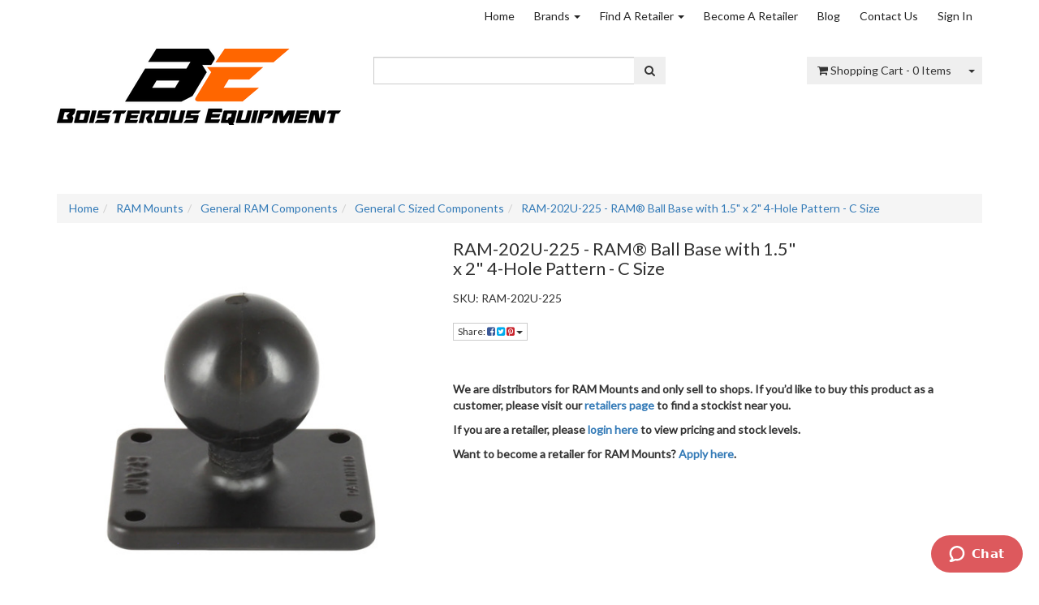

--- FILE ---
content_type: text/html; charset=utf-8
request_url: https://www.boisterous.com.au/ram-202u-225-ram-ball-base-with-1.5-x-2-4-hole-pat
body_size: 25383
content:
<!DOCTYPE html>
<html lang="en">
<head itemscope itemtype="http://schema.org/WebSite">
	<meta http-equiv="Content-Type" content="text/html; charset=utf-8"/>
<meta name="keywords" content="RAM Mounts,RAM-202U-225 - RAM® Ball Base with 1.5" x 2" 4-Hole Pattern - C Size"/>
<meta name="description" content="The RAM-202U-225 contains a 1.5&quot; diameter rubber ball connected to a rectangular plate with a 4-hole pattern of 1.5&quot; x 2&quot; center to center."/>
<meta name="viewport" content="width=device-width, initial-scale=1.0, user-scalable=0"/>
<meta property="og:image" content="https://www.boisterous.com.au/assets/full/RAM-202U-225.jpg?20230329091248"/>
<meta property="og:title" content="RAM-202U-225 - RAM® Ball Base with 1.5&quot; x 2&quot; 4-Hole Pattern - C Size :: Australian Distributor"/>
<meta property="og:site_name" content="Boisterous Equipment"/>
<meta property="og:type" content="website"/>
<meta property="og:url" content="https://www.boisterous.com.au/ram-202u-225-ram-ball-base-with-1.5-x-2-4-hole-pat"/>
<meta property="og:description" content="The RAM-202U-225 contains a 1.5&quot; diameter rubber ball connected to a rectangular plate with a 4-hole pattern of 1.5&quot; x 2&quot; center to center."/>

<title itemprop='name'>RAM-202U-225 - RAM® Ball Base with 1.5&quot; x 2&quot; 4-Hole Pattern - C Size :: Australian Distributor</title>
<link rel="canonical" href="https://www.boisterous.com.au/ram-202u-225-ram-ball-base-with-1.5-x-2-4-hole-pat" itemprop="url"/>
<link rel="shortcut icon" href="/assets/favicon_logo.png?1768543953"/>
<link rel="stylesheet" type="text/css" href="https://maxcdn.bootstrapcdn.com/font-awesome/4.7.0/css/font-awesome.min.css" media="all"/>
<link rel="stylesheet" type="text/css" href="https://cdn.neto.com.au/assets/neto-cdn/fancybox/2.1.5/jquery.fancybox.css" media="all"/>
<!-- Begin: Script 103 -->
<!-- Start of swecommerce Zendesk Widget script -->
<script id="ze-snippet" src="https://static.zdassets.com/ekr/snippet.js?key=1235c1a6-57f4-4ad6-9252-843179ea3086"> </script>
<!-- End of swecommerce Zendesk Widget script -->
<!-- End: Script 103 -->
<!-- Begin: Script 104 -->
<script id="mcjs">!function(c,h,i,m,p){m=c.createElement(h),p=c.getElementsByTagName(h)[0],m.async=1,m.src=i,p.parentNode.insertBefore(m,p)}(document,"script","https://chimpstatic.com/mcjs-connected/js/users/e35d262db1662b7e9cdc8d254/5deb7688327fbf2aa07dadd39.js");</script>
<!-- End: Script 104 -->
<!-- Begin: Script 106 -->
<!-- Global site tag (gtag.js) - Google Analytics -->
<script async src="https://www.googletagmanager.com/gtag/js?id=G-FX0GSR7CGD"></script>
<script>
  window.dataLayer = window.dataLayer || [];
  function gtag(){dataLayer.push(arguments);}
  gtag('js', new Date());
    gtag('config', 'G-FX0GSR7CGD', {
      send_page_view: false
    });
</script>
<!-- End: Script 106 -->


	<link class="theme-selector" rel="stylesheet" type="text/css" href="/assets/themes/2024-07-classic-00253758-02241228/css/app.css?1768543953" media="all"/>
	<link rel="stylesheet" type="text/css" href="/assets/themes/2024-07-classic-00253758-02241228/css/style.css?1768543953" media="all"/>
</head>

<body id="n_product" class="n_2024-07-classic-00253758-02241228">
<a href="#main-content" class="sr-only sr-only-focusable">Skip to main content</a>
<div class="wrapper-header">
	<div class="container">
		<div class="row hidden-xs">
			<div class="col-xs-12">
				<div class="navbar navbar-default navbar-small">
					<div class="">
						<ul class="nav navbar-nav navbar-right">
							<li class=""> <a href="/" >Home </a>
											</li><li class="dropdown dropdown-hover "> <a href="/" class="dropdown-toggle">Brands <span class="caret"></span></a>
											<ul class="dropdown-menu">
													<li class="dropdown dropdown-hover "> <a href="/bonamici-racing/" class="nuhover dropdown-toggle">Bonamici Racing</a>
											<ul class="dropdown-menu dropdown-menu-horizontal">
													<li class=""> <a href="/bonamici-racing/caps/">Caps</a>
											</li><li class=""> <a href="/bonamici-racing/cover-protections/">Cover Protections</a>
											</li><li class=""> <a href="/bonamici-racing/handlebars/">Handlebars</a>
											</li><li class=""> <a href="/bonamici-racing/levers/">Levers</a>
											</li><li class=""> <a href="/bonamici-racing/other-parts/">Other Parts</a>
											</li><li class=""> <a href="/bonamici-racing/rearsets/">Rearsets</a>
											</li>
												</ul>
											</li><li class="dropdown dropdown-hover "> <a href="/custom-acces/" class="nuhover dropdown-toggle">Custom Acces</a>
											<ul class="dropdown-menu dropdown-menu-horizontal">
													<li class=""> <a href="/custom-acces/accessories/">Accessories</a>
											</li><li class=""> <a href="/custom-acces/brake-lights/">Brake Lights</a>
											</li><li class=""> <a href="/custom-acces/grips/">Grips</a>
											</li><li class=""> <a href="/custom-acces/headlight-protectors/">Headlight Protectors</a>
											</li><li class=""> <a href="/custom-acces/horns/">Horns</a>
											</li><li class=""> <a href="/luggage-rack/">Luggage Rack</a>
											</li><li class=""> <a href="/custom-acces/mirrors/">Mirrors</a>
											</li><li class=""> <a href="/custom-acces/platforms-footrests/">Platforms & Footrests</a>
											</li><li class=""> <a href="/custom-acces/risers/">Risers</a>
											</li><li class=""> <a href="/custom-acces/saddlebags/">Saddlebags</a>
											</li><li class=""> <a href="/custom-acces/screens/">Screens</a>
											</li><li class=""> <a href="/seats/">Seats</a>
											</li><li class=""> <a href="/sissybars/">Sissy Bars</a>
											</li><li class=""> <a href="/custom-acces/turn-lights/">Turn Lights</a>
											</li>
												</ul>
											</li><li class="dropdown dropdown-hover "> <a href="/koso/" class="nuhover dropdown-toggle">KOSO</a>
											<ul class="dropdown-menu dropdown-menu-horizontal">
													<li class=""> <a href="/koso/heated-grips/">Heated Grips</a>
											</li><li class=""> <a href="/koso/indicators/">Indicators</a>
											</li><li class=""> <a href="/koso/lighting/">Lighting</a>
											</li><li class=""> <a href="/koso/multifunction-meters/">Multifunction Meters</a>
											</li><li class=""> <a href="/koso/speedometers/">Speedometers</a>
											</li>
												</ul>
											</li><li class="dropdown dropdown-hover "> <a href="https://www.boisterous.com.au/lsl/" class="nuhover dropdown-toggle">LSL</a>
											<ul class="dropdown-menu dropdown-menu-horizontal">
													<li class=""> <a href="https://www.boisterous.com.au/bodywork/">Bodywork</a>
											</li><li class=""> <a href="/lsl/brake-system/">Brake System</a>
											</li><li class=""> <a href="/clip-ons/">Clip-ons</a>
											</li><li class=""> <a href="/handlebar-accessories/">Handlebar Accessories</a>
											</li><li class=""> <a href="/handlebars/">Handlebars</a>
											</li><li class=""> <a href="/lsl/instruments/">Instruments</a>
											</li><li class=""> <a href="/lighting/">Lighting</a>
											</li><li class=""> <a href="/protectors/">Protectors</a>
											</li><li class=""> <a href="/rear-sets/">Rear Sets</a>
											</li><li class=""> <a href="/steering-dampers/">Steering Dampers</a>
											</li><li class=""> <a href="/superbike-conversion-kits/">Superbike Conversion Kits</a>
											</li>
												</ul>
											</li><li class=""> <a href="/mg-biketec/" class="nuhover dropdown-toggle">MG Biketec</a>
											</li><li class=""> <a href="/oinker/" class="nuhover dropdown-toggle">Oinker</a>
											</li><li class="dropdown dropdown-hover "> <a href="/puig/" class="nuhover dropdown-toggle">Puig</a>
											<ul class="dropdown-menu dropdown-menu-horizontal">
													<li class=""> <a href="/puig/accessories/">Accessories</a>
											</li><li class=""> <a href="/puig/axle-sliders/">Axle Sliders</a>
											</li><li class=""> <a href="/puig/bar-ends/">Bar Ends</a>
											</li><li class=""> <a href="/puig/brake-clutch-fluid-tanks/">Brake/Clutch Fluid Caps</a>
											</li><li class=""> <a href="/puig/deflectors-embellishers/">Deflectors-Embellishers</a>
											</li><li class=""> <a href="/puig/engine-guards/">Engine Guards</a>
											</li><li class=""> <a href="/puig/engine-spoilers/">Engine Spoilers</a>
											</li><li class=""> <a href="/footpegs/">Footpegs</a>
											</li><li class=""> <a href="/puig/frame-sliders/">Frame Sliders</a>
											</li><li class=""> <a href="/puig/fuel-cap-yoke-protectors/">Fuel Cap Covers & Yoke Protectors</a>
											</li><li class=""> <a href="/puig/grips/">Grips</a>
											</li><li class=""> <a href="/puig/handguards/">Handguards</a>
											</li><li class=""> <a href="/puig/handlebars/">Handlebars</a>
											</li><li class=""> <a href="/puig/headlight-protectors/">Headlight Protectors</a>
											</li><li class=""> <a href="/puig/kickstand-extensions/">Kickstand Extensions</a>
											</li><li class=""> <a href="/puig/levers/">Levers</a>
											</li><li class=""> <a href="/puig/license-supports/">License Supports</a>
											</li><li class=""> <a href="/puig/lighting/">Lighting</a>
											</li><li class=""> <a href="/puig/lights/">Lights</a>
											</li><li class=""> <a href="/puig/merchandising/">Merchandising</a>
											</li><li class=""> <a href="/puig/mudguards/">Mudguards</a>
											</li><li class=""> <a href="/puig/panels/">Panels</a>
											</li><li class=""> <a href="/puig/plugs/">Plugs</a>
											</li><li class=""> <a href="/puig/radiator-covers/">Radiator Covers</a>
											</li><li class=""> <a href="/puig/rearview-mirrors/">Rearview Mirrors</a>
											</li><li class=""> <a href="/puig/screens/">Screens</a>
											</li><li class=""> <a href="/puig/spoilers/">Spoilers</a>
											</li><li class=""> <a href="/puig/spools/">Spools</a>
											</li><li class=""> <a href="/puig/strips/">Strips</a>
											</li><li class=""> <a href="/puig/tank-pads/">Tank Pads</a>
											</li><li class=""> <a href="/top-boxes/~-263">Top Boxes</a>
											</li><li class=""> <a href="/puig/turn-signals/">Turn Signals</a>
											</li><li class=""> <a href="/puig/valves/">Valves</a>
											</li>
												</ul>
											</li><li class="dropdown dropdown-hover "> <a href="/racefasteners/" class="nuhover dropdown-toggle">RaceFasteners</a>
											<ul class="dropdown-menu dropdown-menu-horizontal">
													<li class=""> <a href="/racefasteners/button-heads/">Button Heads</a>
											</li><li class=""> <a href="/racefasteners/front-axle-nuts/">Front Axle Nuts</a>
											</li><li class=""> <a href="/racefasteners/rear-axle-nuts/">Rear Axle Nuts</a>
											</li><li class=""> <a href="/racefasteners/sump-plugs/">Sump Plugs</a>
											</li><li class=""> <a href="/racefasteners/titanium-kits/">Titanium Kits</a>
											</li>
												</ul>
											</li><li class="dropdown dropdown-hover "> <a href="https://www.boisterous.com.au/ram-mounts/" class="nuhover dropdown-toggle">RAM Mounts</a>
											<ul class="dropdown-menu dropdown-menu-horizontal">
													<li class=""> <a href="https://www.boisterous.com.au/apple-mounts/">Apple Mounts</a>
											</li><li class=""> <a href="https://www.boisterous.com.au/aqua-boxes/">Aqua Boxes</a>
											</li><li class=""> <a href="https://www.boisterous.com.au/aviation-mounts/">Aviation Mounts</a>
											</li><li class=""> <a href="https://www.boisterous.com.au/camera-mounts/">Camera Mounts</a>
											</li><li class=""> <a href="https://www.boisterous.com.au/general-ram-components/">General RAM Components</a>
											</li><li class=""> <a href="https://www.boisterous.com.au/gps-mounts/">GPS Mounts</a>
											</li><li class=""> <a href="https://www.boisterous.com.au/intelliskin-gds/">Intelliskin & GDS</a>
											</li><li class=""> <a href="https://www.boisterous.com.au/laptop-mounts/">Laptop Mounts</a>
											</li><li class=""> <a href="https://www.boisterous.com.au/marine-mounts/">Marine Mounts</a>
											</li><li class=""> <a href="https://www.boisterous.com.au/motorcycle-mounts/">Motorcycle Mounts</a>
											</li><li class=""> <a href="https://www.boisterous.com.au/phone-mounts/">Phone Mounts</a>
											</li><li class=""> <a href="https://www.boisterous.com.au/snap-link-components/">Snap Link Components</a>
											</li><li class=""> <a href="https://www.boisterous.com.au/suction-cup-mounts/">Suction Cup Mounts</a>
											</li><li class=""> <a href="https://www.boisterous.com.au/tablet-mounts/">Tablet Mounts</a>
											</li><li class=""> <a href="https://www.boisterous.com.au/universal-finger-grips/">Universal Finger Grips</a>
											</li><li class=""> <a href="https://www.boisterous.com.au/vehicle-mounts/">Vehicle Mounts</a>
											</li><li class=""> <a href="https://www.boisterous.com.au/x-grips/">X-Grips</a>
											</li>
												</ul>
											</li><li class="dropdown dropdown-hover "> <a href="/speedo-angels/" class="nuhover dropdown-toggle">Speedo Angels</a>
											<ul class="dropdown-menu dropdown-menu-horizontal">
													<li class=""> <a href="/speedo-angels/mirror-protectors/">Mirror Protectors</a>
											</li><li class=""> <a href="/speedo-angels/screen-protectors/">Screen Protectors</a>
											</li>
												</ul>
											</li><li class="dropdown dropdown-hover "> <a href="/zard/" class="nuhover dropdown-toggle">Zard</a>
											<ul class="dropdown-menu dropdown-menu-horizontal">
													<li class=""> <a href="/zard/accessories/">Accessories</a>
											</li><li class=""> <a href="/zard/aprilia-exhausts/">Aprilia Exhausts</a>
											</li><li class=""> <a href="/zard/bmw-exhausts/">BMW Exhausts</a>
											</li><li class=""> <a href="/zard/cf-moto-exhausts/">CF Moto Exhausts</a>
											</li><li class=""> <a href="/zard/ducati-exhausts/">Ducati Exhausts</a>
											</li><li class=""> <a href="/zard/harley-davidson-exhausts/">Harley Davidson Exhausts</a>
											</li><li class=""> <a href="/zard/heat-shields/">Heat Shields</a>
											</li><li class=""> <a href="/zard/">Kawasaki Exhausts</a>
											</li><li class=""> <a href="/zard/royal-enfield-exhausts/">Royal Enfield Exhausts</a>
											</li><li class=""> <a href="/zard/triumph-exhausts/">Triumph Exhausts</a>
											</li><li class=""> <a href="/zard/yamaha-exhausts/">Yamaha Exhausts</a>
											</li>
												</ul>
											</li>
												</ul>
											</li><li class="dropdown dropdown-hover "> <a href="/retailers/" class="dropdown-toggle">Find A Retailer <span class="caret"></span></a>
											<ul class="dropdown-menu">
													<li class=""> <a href="/bonamici-racing-retailers/" class="nuhover dropdown-toggle">Bonamici Racing Retailers</a>
											</li><li class=""> <a href="/custom-acces-retailers/" class="nuhover dropdown-toggle">Custom Acces Retailers</a>
											</li><li class=""> <a href="/koso-retailers/" class="nuhover dropdown-toggle">KOSO Retailers</a>
											</li><li class=""> <a href="/lsl-retailers/" class="nuhover dropdown-toggle">LSL Retailers</a>
											</li><li class=""> <a href="/oinker-retailers/" class="nuhover dropdown-toggle">Oinker Retailers</a>
											</li><li class=""> <a href="https://www.boisterous.com.au/puig-retailers/" class="nuhover dropdown-toggle">Puig Retailers</a>
											</li><li class=""> <a href="/ram-mounts-retailers/" class="nuhover dropdown-toggle">RAM Mounts Retailers</a>
											</li><li class=""> <a href="/racefasteners-retailers/" class="nuhover dropdown-toggle">RaceFasteners Retailers</a>
											</li><li class=""> <a href="/speedo-angels-retailers/" class="nuhover dropdown-toggle">Speedo Angels Retailers</a>
											</li><li class=""> <a href="/zard-retailers/" class="nuhover dropdown-toggle">Zard Retailers</a>
											</li>
												</ul>
											</li><li class=""> <a href="/become-a-retailer/" >Become A Retailer </a>
											</li><li class=""> <a href="/blog/our-blog/" >Blog </a>
											</li><li class=""> <a href="/contact-us/" >Contact Us </a>
											</li>
							<span nloader-content-id="jwgrwdjllj7YA8DVpaRUufwTzXnOe_mA9W1_i-9xxC84aRuy77rwMz-AvD2G3RY79UGsf-03B6tEwCHzjdbuxA" nloader-content="[base64]" nloader-data="i1rOQzgT1G5CZEWGv4dGnbOuO9-Ii7-9CYKX6muLnXE"></span></ul>
					</div>
				</div>
			</div>
		</div>
		<div class="row row-padded">
			<div class="col-xs-12 col-sm-4 wrapper-logo">
				<a href="https://www.boisterous.com.au" title="Boisterous Equipment">
					<img class="logo" src="/assets/website_logo.png" alt="Boisterous Equipment"/>
				</a>
			</div>
			<div class="col-xs-12 col-sm-4">
				<div class="header-search">
					<form name="productsearch" method="get" action="/">
						<input type="hidden" name="rf" value="kw"/>
						<div class="input-group">
							<input class="form-control ajax_search" value="" id="name_search" autocomplete="off" name="kw" type="text"/>
							<span class="input-group-btn">
								<button type="submit" value="Search" class="btn btn-default"><i class="fa fa-search"></i></button>
							</span>
						</div>
					</form>
				</div>
			</div>
			<div class="hidden-xs col-sm-4 text-right">
				<div id="header-cart" class="btn-group">
					<a href="https://www.boisterous.com.au/_mycart?tkn=cart&ts=1768806252140234" class="btn btn-default" id="cartcontentsheader">
						<i class="fa fa-shopping-cart"></i> <span class="visible-lg visible-inline-lg">Shopping Cart</span> - <span rel="a2c_item_count">0</span> Items
					</a>
					<a href="#" class="btn btn-default dropdown-toggle" data-toggle="dropdown"><span class="caret"></span></a>
					<ul class="dropdown-menu">
						<li class="box" id="neto-dropdown">
							<div class="body padding" id="cartcontents"></div>
							<div class="footer"></div>
						</li>
					</ul>
				</div>
			</div>
		</div>
		<div class="row">
			<div class="col-xs-12">
				<div class="navbar navbar-default">
					<div class="navbar-header">
						<ul class="navigation-list list-inline visible-xs nMobileNav">
							<li><a href="#" class="nToggleMenu" data-target=".navbar-responsive-collapse"><span class="icon"><i class="fa fa-bars"></i></span><br>
							Menu</a></li>
							<li><a href="/products"><span class="icon"><i class="fa fa-gift"></i></span><br>
							Shop</a></li>
							<li><a href="https://www.boisterous.com.au/_mycart?tkn=cart&ts=1768806252219126"><span class="icon"><i class="fa fa-shopping-cart"></i></span><br>
							Cart (<span rel="a2c_item_count">0</span>)</a></li>
							<li><a href="/_myacct/"><span class="icon"><i class="fa fa-user"></i></span><br>
							Account</a></li>
						</ul>
					</div>
<!--					<div class="navbar-collapse collapse navbar-responsive-collapse">
						<ul class="nav navbar-nav">
							<li class="dropdown dropdown-hover"> <a href="https://www.boisterous.com.au/speedo-angels/" class="dropdown-toggle">Speedo Angels <span class="caret"></span></a>
											<ul class="dropdown-menu">
													<li class=""> <a href="https://www.boisterous.com.au/speedo-angels/mirror-protectors/" class="nuhover dropdown-toggle">Mirror Protectors</a>
											</li><li class=""> <a href="https://www.boisterous.com.au/speedo-angels/screen-protectors/" class="nuhover dropdown-toggle">Screen Protectors</a>
											</li>
												</ul>
											</li><li class="dropdown dropdown-hover"> <a href="https://www.boisterous.com.au/bonamici-racing/" class="dropdown-toggle">Bonamici Racing <span class="caret"></span></a>
											<ul class="dropdown-menu">
													<li class="dropdown dropdown-hover"> <a href="https://www.boisterous.com.au/bonamici-racing/caps/" class="nuhover dropdown-toggle">Caps</a>
											<ul class="dropdown-menu dropdown-menu-horizontal">
													<li class=""> <a href="https://www.boisterous.com.au/bonamici-racing/caps/oil-caps/">Oil Caps</a>
											</li><li class=""> <a href="https://www.boisterous.com.au/bonamici-racing/caps/tank-caps/">Tank Caps</a>
											</li>
												</ul>
											</li><li class="dropdown dropdown-hover"> <a href="https://www.boisterous.com.au/bonamici-racing/cover-protections/" class="nuhover dropdown-toggle">Cover Protections</a>
											<ul class="dropdown-menu dropdown-menu-horizontal">
													<li class=""> <a href="https://www.boisterous.com.au/bonamici-racing/cover-protections/aprilia-cover-protection/">Aprilia Cover Protection</a>
											</li><li class=""> <a href="https://www.boisterous.com.au/bonamici-racing/cover-protections/bmw-cover-protection/">BMW Cover Protection</a>
											</li><li class=""> <a href="https://www.boisterous.com.au/bonamici-racing/cover-protections/ducati-cover-protection/">Ducati Cover Protection</a>
											</li><li class=""> <a href="https://www.boisterous.com.au/bonamici-racing/cover-protections/honda-cover-protection/">Honda Cover Protection</a>
											</li><li class=""> <a href="https://www.boisterous.com.au/bonamici-racing/cover-protections/kawasaki-cover-protection/">Kawasaki Cover Protection</a>
											</li><li class=""> <a href="https://www.boisterous.com.au/bonamici-racing/cover-protections/ktm-cover-protection/">KTM Cover Protection</a>
											</li><li class=""> <a href="https://www.boisterous.com.au/bonamici-racing/cover-protections/mv-agusta-cover-protection/">MV Agusta Cover Protection</a>
											</li><li class=""> <a href="https://www.boisterous.com.au/bonamici-racing/cover-protections/suzuki-cover-protection/">Suzuki Cover Protection</a>
											</li><li class=""> <a href="https://www.boisterous.com.au/bonamici-racing/cover-protections/triumph-cover-protection/">Triumph Cover Protection</a>
											</li><li class=""> <a href="https://www.boisterous.com.au/bonamici-racing/cover-protections/yamaha-cover-protection/">Yamaha Cover Protection</a>
											</li>
												</ul>
											</li><li class=""> <a href="https://www.boisterous.com.au/bonamici-racing/handlebars/" class="nuhover dropdown-toggle">Handlebars</a>
											</li><li class="dropdown dropdown-hover"> <a href="https://www.boisterous.com.au/bonamici-racing/levers/" class="nuhover dropdown-toggle">Levers</a>
											<ul class="dropdown-menu dropdown-menu-horizontal">
													<li class=""> <a href="https://www.boisterous.com.au/bonamici-racing/levers/aprilia-levers/">Aprilia Levers</a>
											</li><li class=""> <a href="https://www.boisterous.com.au/bonamici-racing/levers/bmw-levers/">BMW Levers</a>
											</li><li class=""> <a href="https://www.boisterous.com.au/bonamici-racing/levers/ducati-levers/">Ducati Levers</a>
											</li><li class=""> <a href="https://www.boisterous.com.au/bonamici-racing/levers/honda-levers/">Honda Levers</a>
											</li><li class=""> <a href="https://www.boisterous.com.au/bonamici-racing/levers/kawasaki-levers/">Kawasaki Levers</a>
											</li><li class=""> <a href="https://www.boisterous.com.au/bonamici-racing/levers/ktm-levers/">KTM Levers</a>
											</li><li class=""> <a href="https://www.boisterous.com.au/bonamici-racing/levers/lever-accessories/">Lever Accessories</a>
											</li><li class=""> <a href="https://www.boisterous.com.au/bonamici-racing/levers/lever-protection/">Lever Protection</a>
											</li><li class=""> <a href="https://www.boisterous.com.au/bonamici-racing/levers/mv-agusta-levers/">MV Agusta Levers</a>
											</li><li class=""> <a href="https://www.boisterous.com.au/bonamici-racing/levers/suzuki-levers/">Suzuki Levers</a>
											</li><li class=""> <a href="https://www.boisterous.com.au/bonamici-racing/levers/triumph-levers/">Triumph Levers</a>
											</li><li class=""> <a href="https://www.boisterous.com.au/bonamici-racing/levers/universal-levers/">Universal Levers</a>
											</li><li class=""> <a href="https://www.boisterous.com.au/bonamici-racing/levers/yamaha-levers/">Yamaha Levers</a>
											</li>
												</ul>
											</li><li class="dropdown dropdown-hover"> <a href="https://www.boisterous.com.au/bonamici-racing/other-parts/" class="nuhover dropdown-toggle">Other Parts</a>
											<ul class="dropdown-menu dropdown-menu-horizontal">
													<li class=""> <a href="https://www.boisterous.com.au/bonamici-racing/other-parts/chain-adjusters/">Chain Adjusters</a>
											</li><li class=""> <a href="https://www.boisterous.com.au/bonamici-racing/other-parts/chain-protection/">Chain Protection</a>
											</li><li class=""> <a href="https://www.boisterous.com.au/bonamici-racing/other-parts/dashboard-cover-protection/">Dashboard Cover Protection</a>
											</li><li class=""> <a href="https://www.boisterous.com.au/bonamici-racing/other-parts/merchandise/">Merchandise</a>
											</li><li class=""> <a href="https://www.boisterous.com.au/bonamici-racing/other-parts/mirror-blocks/">Mirror Blocks</a>
											</li><li class=""> <a href="https://www.boisterous.com.au/bonamici-racing/other-parts/oil-tanks/">Oil Tanks</a>
											</li><li class=""> <a href="https://www.boisterous.com.au/bonamici-racing/other-parts/swing-arm-spools/">Swing Arm Spools</a>
											</li><li class=""> <a href="https://www.boisterous.com.au/bonamici-racing/other-parts/top-triple-clamps/">Top Triple Clamps</a>
											</li>
												</ul>
											</li><li class="dropdown dropdown-hover"> <a href="https://www.boisterous.com.au/bonamici-racing/rearsets/" class="nuhover dropdown-toggle">Rearsets</a>
											<ul class="dropdown-menu dropdown-menu-horizontal">
													<li class=""> <a href="https://www.boisterous.com.au/bonamici-racing/rearsets/aprilia-rearsets/">Aprilia Rearsets</a>
											</li><li class=""> <a href="https://www.boisterous.com.au/bonamici-racing/rearsets/bmw-rearsets/">BMW Rearsets</a>
											</li><li class=""> <a href="https://www.boisterous.com.au/bonamici-racing/rearsets/ducati-rearsets/">Ducati Rearsets</a>
											</li><li class=""> <a href="https://www.boisterous.com.au/bonamici-racing/rearsets/honda-rearsets/">Honda Rearsets</a>
											</li><li class=""> <a href="https://www.boisterous.com.au/bonamici-racing/rearsets/kawasaki-rearsets/">Kawasaki Rearsets</a>
											</li><li class=""> <a href="https://www.boisterous.com.au/bonamici-racing/rearsets/ktm-rearsets/">KTM Rearsets</a>
											</li><li class=""> <a href="https://www.boisterous.com.au/bonamici-racing/rearsets/mv-agusta-rearsets/">MV Agusta Rearsets</a>
											</li><li class=""> <a href="https://www.boisterous.com.au/bonamici-racing/rearsets/rearset-parts-accessories/">Rearset Parts & Accessories</a>
											</li><li class=""> <a href="https://www.boisterous.com.au/bonamici-racing/rearsets/suzuki-rearsets/">Suzuki Rearsets</a>
											</li><li class=""> <a href="https://www.boisterous.com.au/bonamici-racing/rearsets/triumph-rearsets/">Triumph Rearsets</a>
											</li><li class=""> <a href="https://www.boisterous.com.au/bonamici-racing/rearsets/yamaha-rearsets/">Yamaha Rearsets</a>
											</li>
												</ul>
											</li>
												</ul>
											</li><li class="dropdown dropdown-hover"> <a href="https://www.boisterous.com.au/custom-acces/" class="dropdown-toggle">Custom Acces <span class="caret"></span></a>
											<ul class="dropdown-menu">
													<li class=""> <a href="https://www.boisterous.com.au/custom-acces/accessories/" class="nuhover dropdown-toggle">Accessories</a>
											</li><li class=""> <a href="https://www.boisterous.com.au/custom-acces/brake-lights/" class="nuhover dropdown-toggle">Brake Lights</a>
											</li><li class=""> <a href="https://www.boisterous.com.au/custom-acces/grips/" class="nuhover dropdown-toggle">Grips</a>
											</li><li class=""> <a href="https://www.boisterous.com.au/custom-acces/headlight-protectors/" class="nuhover dropdown-toggle">Headlight Protectors</a>
											</li><li class=""> <a href="https://www.boisterous.com.au/custom-acces/horns/" class="nuhover dropdown-toggle">Horns</a>
											</li><li class=""> <a href="https://www.boisterous.com.au/luggage-rack/" class="nuhover dropdown-toggle">Luggage Rack</a>
											</li><li class=""> <a href="https://www.boisterous.com.au/custom-acces/mirrors/" class="nuhover dropdown-toggle">Mirrors</a>
											</li><li class=""> <a href="https://www.boisterous.com.au/custom-acces/platforms-footrests/" class="nuhover dropdown-toggle">Platforms & Footrests</a>
											</li><li class=""> <a href="https://www.boisterous.com.au/custom-acces/risers/" class="nuhover dropdown-toggle">Risers</a>
											</li><li class=""> <a href="https://www.boisterous.com.au/custom-acces/saddlebags/" class="nuhover dropdown-toggle">Saddlebags</a>
											</li><li class=""> <a href="https://www.boisterous.com.au/custom-acces/screens/" class="nuhover dropdown-toggle">Screens</a>
											</li><li class=""> <a href="https://www.boisterous.com.au/seats/" class="nuhover dropdown-toggle">Seats</a>
											</li><li class=""> <a href="https://www.boisterous.com.au/sissybars/" class="nuhover dropdown-toggle">Sissybars</a>
											</li><li class=""> <a href="https://www.boisterous.com.au/custom-acces/turn-lights/" class="nuhover dropdown-toggle">Turn Lights</a>
											</li>
												</ul>
											</li><li class="dropdown dropdown-hover"> <a href="https://www.boisterous.com.au/koso/" class="dropdown-toggle">KOSO <span class="caret"></span></a>
											<ul class="dropdown-menu">
													<li class=""> <a href="https://www.boisterous.com.au/koso/heated-grips/" class="nuhover dropdown-toggle">Heated Grips</a>
											</li><li class=""> <a href="https://www.boisterous.com.au/koso/indicators/" class="nuhover dropdown-toggle">Indicators</a>
											</li><li class=""> <a href="https://www.boisterous.com.au/koso/lighting/" class="nuhover dropdown-toggle">Lighting</a>
											</li><li class=""> <a href="https://www.boisterous.com.au/koso/multifunction-meters/" class="nuhover dropdown-toggle">Multifunction Meters</a>
											</li><li class=""> <a href="https://www.boisterous.com.au/koso/speedometers/" class="nuhover dropdown-toggle">Speedometers</a>
											</li>
												</ul>
											</li><li class="dropdown dropdown-hover"> <a href="https://www.boisterous.com.au/lsl/" class="dropdown-toggle">LSL <span class="caret"></span></a>
											<ul class="dropdown-menu">
													<li class="dropdown dropdown-hover"> <a href="https://www.boisterous.com.au/bodywork/" class="nuhover dropdown-toggle">Bodywork</a>
											<ul class="dropdown-menu dropdown-menu-horizontal">
													<li class=""> <a href="https://www.boisterous.com.au/bodywork-cover/">Bodywork Cover</a>
											</li><li class=""> <a href="https://www.boisterous.com.au/grp-aluminium-fenders/">GRP / Aluminium Fenders</a>
											</li><li class=""> <a href="https://www.boisterous.com.au/lsl/bodywork/number-plate-holders/">Number Plate Holders</a>
											</li><li class=""> <a href="https://www.boisterous.com.au/seats-clubman-bags/">Seats / Clubman Bags</a>
											</li>
												</ul>
											</li><li class="dropdown dropdown-hover"> <a href="https://www.boisterous.com.au/lsl/brake-system/" class="nuhover dropdown-toggle">Brake System</a>
											<ul class="dropdown-menu dropdown-menu-horizontal">
													<li class=""> <a href="https://www.boisterous.com.au/lsl/brake-system/brake-and-clutch-levers/">Brake And Clutch Levers</a>
											</li><li class=""> <a href="https://www.boisterous.com.au/lsl/brake-system/brake-fluid-reservoir/">Brake Fluid Reservoir</a>
											</li>
												</ul>
											</li><li class="dropdown dropdown-hover"> <a href="https://www.boisterous.com.au/clip-ons/" class="nuhover dropdown-toggle">Clip-Ons</a>
											<ul class="dropdown-menu dropdown-menu-horizontal">
													<li class=""> <a href="https://www.boisterous.com.au/speed-match/">Speed Match</a>
											</li><li class=""> <a href="https://www.boisterous.com.au/sport-match/">Sport Match</a>
											</li><li class=""> <a href="https://www.boisterous.com.au/tour-match/">Tour Match</a>
											</li>
												</ul>
											</li><li class="dropdown dropdown-hover"> <a href="https://www.boisterous.com.au/handlebar-accessories/" class="nuhover dropdown-toggle">Handlebar Accessories</a>
											<ul class="dropdown-menu dropdown-menu-horizontal">
													<li class=""> <a href="https://www.boisterous.com.au/bar-end-weights/">Bar End Weights</a>
											</li><li class=""> <a href="https://www.boisterous.com.au/lsl/handlebar-accessories/grips/">Grips</a>
											</li><li class=""> <a href="https://www.boisterous.com.au/mirror-bracket-kits/">Mirror Bracket Kits</a>
											</li><li class=""> <a href="https://www.boisterous.com.au/lsl/handlebar-accessories/mirrors/">Mirrors</a>
											</li>
												</ul>
											</li><li class="dropdown dropdown-hover"> <a href="https://www.boisterous.com.au/handlebars/" class="nuhover dropdown-toggle">Handlebars</a>
											<ul class="dropdown-menu dropdown-menu-horizontal">
													<li class=""> <a href="https://www.boisterous.com.au/22-2mm-clamps/">22.2mm Clamps</a>
											</li><li class=""> <a href="https://www.boisterous.com.au/22-2mm-handlebars/">22.2mm Handlebars</a>
											</li><li class=""> <a href="https://www.boisterous.com.au/25-4mm-inch-handlebars/">25.4mm (1") Handlebars</a>
											</li><li class=""> <a href="https://www.boisterous.com.au/28-6mm-clamps/">28.6mm Clamps</a>
											</li><li class=""> <a href="https://www.boisterous.com.au/28-6mm-x-bar-handlebars/">28.6mm X-Bar Handlebars</a>
											</li><li class=""> <a href="https://www.boisterous.com.au/lsl/handlebars/25.4mm-clamps/">25.4mm Clamps</a>
											</li>
												</ul>
											</li><li class=""> <a href="https://www.boisterous.com.au/lsl/instruments/" class="nuhover dropdown-toggle">Instruments</a>
											</li><li class="dropdown dropdown-hover"> <a href="https://www.boisterous.com.au/lighting/" class="nuhover dropdown-toggle">Lighting</a>
											<ul class="dropdown-menu dropdown-menu-horizontal">
													<li class=""> <a href="https://www.boisterous.com.au/headlight-brackets-clamps/">Headlight Brackets & Clamps</a>
											</li><li class=""> <a href="https://www.boisterous.com.au/headlights/">Headlights</a>
											</li><li class=""> <a href="https://www.boisterous.com.au/indicators-rear-lights/">Indicators & Rear Lights</a>
											</li><li class=""> <a href="https://www.boisterous.com.au/urban-headlight-kit/">Urban Headlight Kit</a>
											</li>
												</ul>
											</li><li class="dropdown dropdown-hover"> <a href="https://www.boisterous.com.au/protectors/" class="nuhover dropdown-toggle">Protectors</a>
											<ul class="dropdown-menu dropdown-menu-horizontal">
													<li class=""> <a href="https://www.boisterous.com.au/crash-pads/">Crash Pads</a>
											</li>
												</ul>
											</li><li class="dropdown dropdown-hover"> <a href="https://www.boisterous.com.au/rear-sets/" class="nuhover dropdown-toggle">Rear Sets</a>
											<ul class="dropdown-menu dropdown-menu-horizontal">
													<li class=""> <a href="https://www.boisterous.com.au/adjustable-linkage/">Adjustable Linkage</a>
											</li><li class=""> <a href="https://www.boisterous.com.au/foot-pegs/">Foot Pegs</a>
											</li><li class=""> <a href="https://www.boisterous.com.au/standard-rear-sets/">Standard Rear Sets</a>
											</li><li class=""> <a href="https://www.boisterous.com.au/lsl/rear-sets/2slide-rear-sets/">2Slide Rear Sets</a>
											</li>
												</ul>
											</li><li class=""> <a href="https://www.boisterous.com.au/steering-dampers/" class="nuhover dropdown-toggle">Steering Dampers</a>
											</li><li class="dropdown dropdown-hover"> <a href="https://www.boisterous.com.au/superbike-conversion-kits/" class="nuhover dropdown-toggle">Superbike Conversion Kits</a>
											<ul class="dropdown-menu dropdown-menu-horizontal">
													<li class=""> <a href="https://www.boisterous.com.au/aprilia-superbike-kits/">Aprilia Superbike Kits</a>
											</li><li class=""> <a href="https://www.boisterous.com.au/bmw-superbike-kits/">BMW Superbike Kits</a>
											</li><li class=""> <a href="https://www.boisterous.com.au/buell-superbike-kits/">Buell Superbike Kits</a>
											</li><li class=""> <a href="https://www.boisterous.com.au/honda-superbike-kits/">Honda Superbike Kits</a>
											</li><li class=""> <a href="https://www.boisterous.com.au/kawasaki-superbike-kits/">Kawasaki Superbike Kits</a>
											</li><li class=""> <a href="https://www.boisterous.com.au/lsl/superbike-conversion-kits/moto-guzzi-superbike-kits/">Moto Guzzi Superbike Kits</a>
											</li><li class=""> <a href="https://www.boisterous.com.au/suzuki-superbike-kits/">Suzuki Superbike Kits</a>
											</li><li class=""> <a href="https://www.boisterous.com.au/triumph-superbike-kits/">Triumph Superbike Kits</a>
											</li><li class=""> <a href="https://www.boisterous.com.au/yamaha-superbike-kits/">Yamaha Superbike Kits</a>
											</li>
												</ul>
											</li>
												</ul>
											</li><li class="dropdown dropdown-hover"> <a href="https://www.boisterous.com.au/mg-biketec/" class="dropdown-toggle">MG Biketec <span class="caret"></span></a>
											<ul class="dropdown-menu">
													<li class=""> <a href="https://www.boisterous.com.au/clutch-and-brake-lever/" class="nuhover dropdown-toggle">Clutch and Brake Levers</a>
											</li><li class=""> <a href="https://www.boisterous.com.au/mg-biketec/fluid-tank-covers-caps/" class="nuhover dropdown-toggle">Fluid Tank Covers & Caps</a>
											</li><li class=""> <a href="https://www.boisterous.com.au/mg-biketec/footpegs/" class="nuhover dropdown-toggle">Footpegs</a>
											</li><li class=""> <a href="https://www.boisterous.com.au/mg-biketec/rearsets/" class="nuhover dropdown-toggle">Rearsets</a>
											</li><li class=""> <a href="https://www.boisterous.com.au/mg-biketec/sliders/" class="nuhover dropdown-toggle">Sliders</a>
											</li>
												</ul>
											</li><li class=""> <a href="https://www.boisterous.com.au/oinker/" >Oinker </a>
											</li><li class="dropdown dropdown-hover"> <a href="https://www.boisterous.com.au/puig/" class="dropdown-toggle">Puig <span class="caret"></span></a>
											<ul class="dropdown-menu">
													<li class=""> <a href="https://www.boisterous.com.au/puig/accessories/" class="nuhover dropdown-toggle">Accessories</a>
											</li><li class="dropdown dropdown-hover"> <a href="https://www.boisterous.com.au/puig/axle-sliders/" class="nuhover dropdown-toggle">Axle Sliders</a>
											<ul class="dropdown-menu dropdown-menu-horizontal">
													<li class=""> <a href="https://www.boisterous.com.au/puig/axle-sliders/front-fork-protectors/">Front Fork Protectors</a>
											</li><li class=""> <a href="https://www.boisterous.com.au/puig/axle-sliders/swingarm-protectors/">Swingarm Protectors</a>
											</li>
												</ul>
											</li><li class="dropdown dropdown-hover"> <a href="https://www.boisterous.com.au/puig/bar-ends/" class="nuhover dropdown-toggle">Bar Ends</a>
											<ul class="dropdown-menu dropdown-menu-horizontal">
													<li class=""> <a href="https://www.boisterous.com.au/puig/bar-ends/bar-ends-longs/">Bar Ends Longs</a>
											</li><li class=""> <a href="https://www.boisterous.com.au/puig/bar-ends/bar-ends-short/">Bar Ends Short</a>
											</li>
												</ul>
											</li><li class=""> <a href="https://www.boisterous.com.au/puig/brake-clutch-fluid-tanks/" class="nuhover dropdown-toggle">Brake/Clutch Fluid Tank Caps</a>
											</li><li class="dropdown dropdown-hover"> <a href="https://www.boisterous.com.au/puig/deflectors-embellishers/" class="nuhover dropdown-toggle">Deflectors-Embellishers</a>
											<ul class="dropdown-menu dropdown-menu-horizontal">
													<li class=""> <a href="https://www.boisterous.com.au/puig/deflectors-embellishers/chassis-plugs/">Chassis Plugs</a>
											</li><li class=""> <a href="https://www.boisterous.com.au/puig/deflectors-embellishers/deflector-trim-tabs/">Deflector Trim Tabs</a>
											</li>
												</ul>
											</li><li class=""> <a href="https://www.boisterous.com.au/puig/engine-guards/" class="nuhover dropdown-toggle">Engine Guards</a>
											</li><li class=""> <a href="https://www.boisterous.com.au/puig/engine-spoilers/" class="nuhover dropdown-toggle">Engine Spoilers</a>
											</li><li class="dropdown dropdown-hover"> <a href="https://www.boisterous.com.au/footpegs/" class="nuhover dropdown-toggle">Footpegs</a>
											<ul class="dropdown-menu dropdown-menu-horizontal">
													<li class=""> <a href="https://www.boisterous.com.au/puig/footpegs/footpeg-adaptors/">Footpeg Adaptors</a>
											</li>
												</ul>
											</li><li class="dropdown dropdown-hover"> <a href="https://www.boisterous.com.au/puig/frame-sliders/" class="nuhover dropdown-toggle">Frame Sliders</a>
											<ul class="dropdown-menu dropdown-menu-horizontal">
													<li class=""> <a href="https://www.boisterous.com.au/puig/frame-sliders/2.0-frame-sliders/">2.0 Frame Sliders</a>
											</li><li class=""> <a href="https://www.boisterous.com.au/puig/frame-sliders/crash-pad-spares/">Crash Pad Spares</a>
											</li><li class=""> <a href="https://www.boisterous.com.au/puig/frame-sliders/pro-frame-sliders/">Pro Frame Sliders</a>
											</li><li class=""> <a href="https://www.boisterous.com.au/puig/frame-sliders/r12-frame-sliders/">R12 Frame Sliders</a>
											</li><li class=""> <a href="https://www.boisterous.com.au/puig/frame-sliders/r19-frame-sliders/">R19 Frame Sliders</a>
											</li><li class=""> <a href="https://www.boisterous.com.au/puig/frame-sliders/vintage-frame-sliders/">Vintage Frame Sliders</a>
											</li>
												</ul>
											</li><li class=""> <a href="https://www.boisterous.com.au/puig/fuel-cap-yoke-protectors/" class="nuhover dropdown-toggle">Fuel Cap & Yoke Protectors</a>
											</li><li class=""> <a href="https://www.boisterous.com.au/puig/grips/" class="nuhover dropdown-toggle">Grips</a>
											</li><li class=""> <a href="https://www.boisterous.com.au/puig/handguards/" class="nuhover dropdown-toggle">Handguards</a>
											</li><li class="dropdown dropdown-hover"> <a href="https://www.boisterous.com.au/puig/handlebars/" class="nuhover dropdown-toggle">Handlebars</a>
											<ul class="dropdown-menu dropdown-menu-horizontal">
													<li class=""> <a href="https://www.boisterous.com.au/puig/handlebars/risers/">Risers</a>
											</li>
												</ul>
											</li><li class=""> <a href="https://www.boisterous.com.au/puig/headlight-protectors/" class="nuhover dropdown-toggle">Headlight Protectors</a>
											</li><li class=""> <a href="https://www.boisterous.com.au/puig/kickstand-extensions/" class="nuhover dropdown-toggle">Kickstand Extensions</a>
											</li><li class="dropdown dropdown-hover"> <a href="https://www.boisterous.com.au/puig/levers/" class="nuhover dropdown-toggle">Levers</a>
											<ul class="dropdown-menu dropdown-menu-horizontal">
													<li class=""> <a href="https://www.boisterous.com.au/puig/levers/adaptors/">Adaptors</a>
											</li><li class=""> <a href="https://www.boisterous.com.au/puig/levers/heritage-levers/">Heritage Levers</a>
											</li><li class=""> <a href="https://www.boisterous.com.au/puig/levers/levers-2.0/">Levers 2.0</a>
											</li><li class=""> <a href="https://www.boisterous.com.au/puig/levers/levers-3.0/">Levers 3.0</a>
											</li><li class=""> <a href="https://www.boisterous.com.au/puig/levers/levers-4.0/">Levers 4.0</a>
											</li><li class=""> <a href="https://www.boisterous.com.au/puig/levers/off-road-levers/">Off-Road Levers</a>
											</li><li class=""> <a href="https://www.boisterous.com.au/puig/levers/other-lever-parts/">Other Lever Parts</a>
											</li><li class=""> <a href="https://www.boisterous.com.au/puig/levers/scooter-levers/">Scooter Levers</a>
											</li>
												</ul>
											</li><li class="dropdown dropdown-hover"> <a href="https://www.boisterous.com.au/puig/license-supports/" class="nuhover dropdown-toggle">License Supports</a>
											<ul class="dropdown-menu dropdown-menu-horizontal">
													<li class=""> <a href="https://www.boisterous.com.au/puig/license-supports/license-plate-holders/">License Plate Holders</a>
											</li>
												</ul>
											</li><li class=""> <a href="https://www.boisterous.com.au/puig/lighting/" class="nuhover dropdown-toggle">Lighting</a>
											</li><li class=""> <a href="https://www.boisterous.com.au/puig/lights/" class="nuhover dropdown-toggle">Lights</a>
											</li><li class=""> <a href="https://www.boisterous.com.au/puig/merchandising/" class="nuhover dropdown-toggle">Merchandising</a>
											</li><li class="dropdown dropdown-hover"> <a href="https://www.boisterous.com.au/puig/mudguards/" class="nuhover dropdown-toggle">Mudguards</a>
											<ul class="dropdown-menu dropdown-menu-horizontal">
													<li class=""> <a href="https://www.boisterous.com.au/puig/mudguards/front-fender-extension/">Front Fender Extension</a>
											</li><li class=""> <a href="https://www.boisterous.com.au/puig/mudguards/rear-fender-extension/">Rear Fender Extension</a>
											</li><li class=""> <a href="https://www.boisterous.com.au/puig/mudguards/rear-fenders/">Rear Fenders</a>
											</li>
												</ul>
											</li><li class="dropdown dropdown-hover"> <a href="https://www.boisterous.com.au/puig/panels/" class="nuhover dropdown-toggle">Panels</a>
											<ul class="dropdown-menu dropdown-menu-horizontal">
													<li class=""> <a href="https://www.boisterous.com.au/puig/panels/infill-panels/">Infill Panels</a>
											</li><li class=""> <a href="https://www.boisterous.com.au/puig/panels/retro-side-covers/">Retro Side Covers</a>
											</li>
												</ul>
											</li><li class="dropdown dropdown-hover"> <a href="https://www.boisterous.com.au/puig/plugs/" class="nuhover dropdown-toggle">Plugs</a>
											<ul class="dropdown-menu dropdown-menu-horizontal">
													<li class=""> <a href="https://www.boisterous.com.au/puig/plugs/oil-plugs/">Oil Plugs</a>
											</li>
												</ul>
											</li><li class=""> <a href="https://www.boisterous.com.au/puig/radiator-covers/" class="nuhover dropdown-toggle">Radiator Covers</a>
											</li><li class="dropdown dropdown-hover"> <a href="https://www.boisterous.com.au/puig/rearview-mirrors/" class="nuhover dropdown-toggle">Rearview Mirrors</a>
											<ul class="dropdown-menu dropdown-menu-horizontal">
													<li class=""> <a href="https://www.boisterous.com.au/puig/rearview-mirrors/rearview-mirror-adaptors/">Rearview Mirror Adaptors</a>
											</li><li class=""> <a href="https://www.boisterous.com.au/puig/rearview-mirrors/rearview-mirror-caps/">Rearview Mirror Caps</a>
											</li>
												</ul>
											</li><li class="dropdown dropdown-hover"> <a href="https://www.boisterous.com.au/puig/screens/" class="nuhover dropdown-toggle">Screens</a>
											<ul class="dropdown-menu dropdown-menu-horizontal">
													<li class=""> <a href="https://www.boisterous.com.au/puig/screens/aprilia-screens/">Aprilia Screens</a>
											</li><li class=""> <a href="https://www.boisterous.com.au/puig/screens/benelli-screens/">Benelli Screens</a>
											</li><li class=""> <a href="https://www.boisterous.com.au/puig/screens/bmw-screens/">BMW Screens</a>
											</li><li class=""> <a href="https://www.boisterous.com.au/puig/screens/cf-moto-screens/">CF Moto Screens</a>
											</li><li class=""> <a href="https://www.boisterous.com.au/puig/screens/derbi-screens/">Derbi Screens</a>
											</li><li class=""> <a href="https://www.boisterous.com.au/ducati-screens/">Ducati Screens</a>
											</li><li class=""> <a href="https://www.boisterous.com.au/puig/screens/gas-gas-screens/">Gas Gas Screens</a>
											</li><li class=""> <a href="https://www.boisterous.com.au/puig/screens/harley-davidson-screens/">Harley Davidson Screens</a>
											</li><li class=""> <a href="https://www.boisterous.com.au/puig/screens/honda-screens/">Honda Screens</a>
											</li><li class=""> <a href="https://www.boisterous.com.au/puig/screens/husqvarna-screens/">Husqvarna Screens</a>
											</li><li class=""> <a href="https://www.boisterous.com.au/puig/screens/hyosung-screens/">Hyosung Screens</a>
											</li><li class=""> <a href="https://www.boisterous.com.au/puig/screens/indian-motorcycle-screens/">Indian Motorcycle Screens</a>
											</li><li class=""> <a href="https://www.boisterous.com.au/puig/screens/kawasaki-screens/">Kawasaki Screens</a>
											</li><li class=""> <a href="https://www.boisterous.com.au/ktm-screens/">KTM Screens</a>
											</li><li class=""> <a href="https://www.boisterous.com.au/puig/screens/kymco-screens/">Kymco Screens</a>
											</li><li class=""> <a href="https://www.boisterous.com.au/puig/screens/moto-guzzi-screens/">Moto Guzzi Screens</a>
											</li><li class=""> <a href="https://www.boisterous.com.au/puig/screens/mv-agusta-screens/">MV Agusta Screens</a>
											</li><li class=""> <a href="https://www.boisterous.com.au/puig/screens/peugeot-screens/">Peugeot Screens</a>
											</li><li class=""> <a href="https://www.boisterous.com.au/puig/screens/piaggio-screens/">Piaggio Screens</a>
											</li><li class=""> <a href="https://www.boisterous.com.au/puig/screens/royal-enfield-screens/">Royal Enfield Screens</a>
											</li><li class=""> <a href="https://www.boisterous.com.au/puig/screens/screen-accessories/">Screen Accessories</a>
											</li><li class=""> <a href="https://www.boisterous.com.au/puig/screens/suzuki-screens/">Suzuki Screens</a>
											</li><li class=""> <a href="https://www.boisterous.com.au/puig/screens/sym-screens/">Sym Screens</a>
											</li><li class=""> <a href="https://www.boisterous.com.au/puig/screens/triumph-screens/">Triumph Screens</a>
											</li><li class=""> <a href="https://www.boisterous.com.au/puig/screens/universal-screens/">Universal Screens</a>
											</li><li class=""> <a href="https://www.boisterous.com.au/puig/screens/yamaha-screens/">Yamaha Screens</a>
											</li>
												</ul>
											</li><li class=""> <a href="https://www.boisterous.com.au/puig/spoilers/" class="nuhover dropdown-toggle">Spoilers</a>
											</li><li class=""> <a href="https://www.boisterous.com.au/puig/spools/" class="nuhover dropdown-toggle">Spools</a>
											</li><li class=""> <a href="https://www.boisterous.com.au/puig/strips/" class="nuhover dropdown-toggle">Strips</a>
											</li><li class=""> <a href="https://www.boisterous.com.au/puig/tank-pads/" class="nuhover dropdown-toggle">Tank Pads</a>
											</li><li class=""> <a href="https://www.boisterous.com.au/top-boxes/~-263" class="nuhover dropdown-toggle">Top Boxes</a>
											</li><li class=""> <a href="https://www.boisterous.com.au/puig/turn-signals/" class="nuhover dropdown-toggle">Turn Signals</a>
											</li><li class=""> <a href="https://www.boisterous.com.au/puig/valves/" class="nuhover dropdown-toggle">Valves</a>
											</li>
												</ul>
											</li><li class="dropdown dropdown-hover"> <a href="https://www.boisterous.com.au/racefasteners/" class="dropdown-toggle">RaceFasteners <span class="caret"></span></a>
											<ul class="dropdown-menu">
													<li class=""> <a href="https://www.boisterous.com.au/racefasteners/button-heads/" class="nuhover dropdown-toggle">Button Heads</a>
											</li><li class=""> <a href="https://www.boisterous.com.au/racefasteners/flange-bolts/" class="nuhover dropdown-toggle">Flange Bolts</a>
											</li><li class=""> <a href="https://www.boisterous.com.au/racefasteners/flange-nuts/" class="nuhover dropdown-toggle">Flange Nuts</a>
											</li><li class=""> <a href="https://www.boisterous.com.au/racefasteners/front-axle-nuts/" class="nuhover dropdown-toggle">Front Axle Nuts</a>
											</li><li class=""> <a href="https://www.boisterous.com.au/racefasteners/rear-axle-nuts/" class="nuhover dropdown-toggle">Rear Axle Nuts</a>
											</li><li class=""> <a href="https://www.boisterous.com.au/racefasteners/sump-plugs/" class="nuhover dropdown-toggle">Sump Plugs</a>
											</li><li class="dropdown dropdown-hover"> <a href="https://www.boisterous.com.au/racefasteners/titanium-kits/" class="nuhover dropdown-toggle">Titanium Kits</a>
											<ul class="dropdown-menu dropdown-menu-horizontal">
													<li class=""> <a href="https://www.boisterous.com.au/racefasteners/titanium-kits/aprilia-titanium-kits/">Aprilia Titanium Kits</a>
											</li><li class=""> <a href="https://www.boisterous.com.au/racefasteners/titanium-kits/bmw-titanium-kits/">BMW Titanium Kits</a>
											</li><li class=""> <a href="https://www.boisterous.com.au/racefasteners/titanium-kits/ducati-titanium-kits/">Ducati Titanium Kits</a>
											</li><li class=""> <a href="https://www.boisterous.com.au/racefasteners/titanium-kits/honda-titanium-kits/">Honda Titanium Kits</a>
											</li><li class=""> <a href="https://www.boisterous.com.au/racefasteners/titanium-kits/kawasaki-titanium-kits/">Kawasaki Titanium Kits</a>
											</li><li class=""> <a href="https://www.boisterous.com.au/racefasteners/titanium-kits/ktm-titanium-kits/">KTM Titanium Kits</a>
											</li><li class=""> <a href="https://www.boisterous.com.au/racefasteners/titanium-kits/suzuki-titanium-kits/">Suzuki Titanium Kits</a>
											</li><li class=""> <a href="https://www.boisterous.com.au/racefasteners/titanium-kits/triumph-titanium-kits/">Triumph Titanium Kits</a>
											</li><li class=""> <a href="https://www.boisterous.com.au/racefasteners/titanium-kits/yamaha-titanium-kits/">Yamaha Titanium Kits</a>
											</li>
												</ul>
											</li>
												</ul>
											</li><li class="dropdown dropdown-hover"> <a href="https://www.boisterous.com.au/ram-mounts/" class="dropdown-toggle">RAM Mounts <span class="caret"></span></a>
											<ul class="dropdown-menu">
													<li class=""> <a href="https://www.boisterous.com.au/apple-mounts/" class="nuhover dropdown-toggle">Apple Mounts</a>
											</li><li class=""> <a href="https://www.boisterous.com.au/aqua-boxes/" class="nuhover dropdown-toggle">Aqua Boxes</a>
											</li><li class=""> <a href="https://www.boisterous.com.au/aviation-mounts/" class="nuhover dropdown-toggle">Aviation Mounts</a>
											</li><li class=""> <a href="https://www.boisterous.com.au/camera-mounts/" class="nuhover dropdown-toggle">Camera Mounts</a>
											</li><li class="dropdown dropdown-hover"> <a href="https://www.boisterous.com.au/general-ram-components/" class="nuhover dropdown-toggle">General RAM Components</a>
											<ul class="dropdown-menu dropdown-menu-horizontal">
													<li class=""> <a href="https://www.boisterous.com.au/ram-mounts/general-ram-components/general-a-sized-components/">General A Sized Components</a>
											</li><li class=""> <a href="https://www.boisterous.com.au/ram-mounts/general-ram-components/general-b-sized-components/">General B Sized Components</a>
											</li><li class=""> <a href="https://www.boisterous.com.au/ram-mounts/general-ram-components/general-c-sized-components/">General C Sized Components</a>
											</li><li class=""> <a href="https://www.boisterous.com.au/ram-mounts/general-ram-components/general-d-sized-components/">General D Sized Components</a>
											</li><li class=""> <a href="https://www.boisterous.com.au/ram-mounts/general-ram-components/general-e-sized-components/">General E Sized Components</a>
											</li>
												</ul>
											</li><li class=""> <a href="https://www.boisterous.com.au/gps-mounts/" class="nuhover dropdown-toggle">GPS Mounts</a>
											</li><li class=""> <a href="https://www.boisterous.com.au/intelliskin-gds/" class="nuhover dropdown-toggle">Intelliskin & GDS</a>
											</li><li class=""> <a href="https://www.boisterous.com.au/laptop-mounts/" class="nuhover dropdown-toggle">Laptop Mounts</a>
											</li><li class=""> <a href="https://www.boisterous.com.au/marine-mounts/" class="nuhover dropdown-toggle">Marine Mounts</a>
											</li><li class=""> <a href="https://www.boisterous.com.au/motorcycle-mounts/" class="nuhover dropdown-toggle">Motorcycle Mounts</a>
											</li><li class=""> <a href="https://www.boisterous.com.au/phone-mounts/" class="nuhover dropdown-toggle">Phone Mounts</a>
											</li><li class=""> <a href="https://www.boisterous.com.au/snap-link-components/" class="nuhover dropdown-toggle">Snap Link Components</a>
											</li><li class=""> <a href="https://www.boisterous.com.au/suction-cup-mounts/" class="nuhover dropdown-toggle">Suction Cup Mounts</a>
											</li><li class=""> <a href="https://www.boisterous.com.au/tablet-mounts/" class="nuhover dropdown-toggle">Tablet Mounts</a>
											</li><li class=""> <a href="https://www.boisterous.com.au/universal-finger-grips/" class="nuhover dropdown-toggle">Universal Finger Grips</a>
											</li><li class="dropdown dropdown-hover"> <a href="https://www.boisterous.com.au/vehicle-mounts/" class="nuhover dropdown-toggle">Vehicle Mounts</a>
											<ul class="dropdown-menu dropdown-menu-horizontal">
													<li class=""> <a href="https://www.boisterous.com.au/tough-box/">Tough-Box™</a>
											</li>
												</ul>
											</li><li class=""> <a href="https://www.boisterous.com.au/x-grips/" class="nuhover dropdown-toggle">X-Grips</a>
											</li>
												</ul>
											</li><li class="dropdown dropdown-hover"> <a href="https://www.boisterous.com.au/zard/" class="dropdown-toggle">Zard <span class="caret"></span></a>
											<ul class="dropdown-menu">
													<li class=""> <a href="https://www.boisterous.com.au/zard/accessories/" class="nuhover dropdown-toggle">Accessories</a>
											</li><li class=""> <a href="https://www.boisterous.com.au/zard/aprilia-exhausts/" class="nuhover dropdown-toggle">Aprilia Exhausts</a>
											</li><li class=""> <a href="https://www.boisterous.com.au/zard/bmw-exhausts/" class="nuhover dropdown-toggle">BMW Exhausts</a>
											</li><li class=""> <a href="https://www.boisterous.com.au/zard/cf-moto-exhausts/" class="nuhover dropdown-toggle">CF Moto Exhausts</a>
											</li><li class=""> <a href="https://www.boisterous.com.au/zard/ducati-exhausts/" class="nuhover dropdown-toggle">Ducati Exhausts</a>
											</li><li class=""> <a href="https://www.boisterous.com.au/zard/harley-davidson-exhausts/" class="nuhover dropdown-toggle">Harley Davidson Exhausts</a>
											</li><li class=""> <a href="https://www.boisterous.com.au/zard/heat-shields/" class="nuhover dropdown-toggle">Heat Shields</a>
											</li><li class=""> <a href="https://www.boisterous.com.au/zard/kawasaki-exhausts/" class="nuhover dropdown-toggle">Kawasaki Exhausts</a>
											</li><li class=""> <a href="https://www.boisterous.com.au/zard/royal-enfield-exhausts/" class="nuhover dropdown-toggle">Royal Enfield Exhausts</a>
											</li><li class=""> <a href="https://www.boisterous.com.au/zard/triumph-exhausts/" class="nuhover dropdown-toggle">Triumph Exhausts</a>
											</li><li class=""> <a href="https://www.boisterous.com.au/zard/vespa-exhausts/" class="nuhover dropdown-toggle">Vespa Exhausts</a>
											</li><li class=""> <a href="https://www.boisterous.com.au/zard/yamaha-exhausts/" class="nuhover dropdown-toggle">Yamaha Exhausts</a>
											</li>
												</ul>
											</li>
							</ul>
					</div>-->
				</div>
			</div>
		</div>
	</div>
</div>
<div id="main-content" class="container" role="main">
	<div class="row">
<div class="col-xs-12">
		<ul class="breadcrumb" itemscope itemtype="http://schema.org/BreadcrumbList" aria-label="Breadcrumb">
					<li itemprop="itemListElement" itemscope itemtype="http://schema.org/ListItem">
					    <meta itemprop="position" content="1" />
						<a href="https://www.boisterous.com.au" itemprop="item"><span itemprop="name">Home</span></a>
					</li><li itemprop="itemListElement" itemscope itemtype="http://schema.org/ListItem">
				    <meta itemprop="position" content="2" />
					<a href="/ram-mounts/" itemprop="item"><span itemprop="name">RAM Mounts</span></a>
				</li><li itemprop="itemListElement" itemscope itemtype="http://schema.org/ListItem">
				    <meta itemprop="position" content="2" />
					<a href="/general-ram-components/" itemprop="item"><span itemprop="name">General RAM Components</span></a>
				</li><li itemprop="itemListElement" itemscope itemtype="http://schema.org/ListItem">
				    <meta itemprop="position" content="2" />
					<a href="/ram-mounts/general-ram-components/general-c-sized-components/" itemprop="item"><span itemprop="name">General C Sized Components</span></a>
				</li><li itemprop="itemListElement" itemscope itemtype="http://schema.org/ListItem">
				    <meta itemprop="position" content="2" />
					<a href="/ram-202u-225-ram-ball-base-with-1.5-x-2-4-hole-pat" itemprop="item"><span itemprop="name">RAM-202U-225 - RAM® Ball Base with 1.5&quot; x 2&quot; 4-Hole Pattern - C Size</span></a>
				</li></ul>
		<div class="row" itemscope itemtype="http://schema.org/Product">
			<section class="col-xs-12 col-sm-5" role="contentinfo" aria-label="Product images">
				<div id="_jstl__images"><input type="hidden" id="_jstl__images_k0" value="template"/><input type="hidden" id="_jstl__images_v0" value="aW1hZ2Vz"/><input type="hidden" id="_jstl__images_k1" value="type"/><input type="hidden" id="_jstl__images_v1" value="aXRlbQ"/><input type="hidden" id="_jstl__images_k2" value="onreload"/><input type="hidden" id="_jstl__images_v2" value=""/><input type="hidden" id="_jstl__images_k3" value="content_id"/><input type="hidden" id="_jstl__images_v3" value="185"/><input type="hidden" id="_jstl__images_k4" value="sku"/><input type="hidden" id="_jstl__images_v4" value="RAM-202U-225"/><input type="hidden" id="_jstl__images_k5" value="preview"/><input type="hidden" id="_jstl__images_v5" value="y"/><div id="_jstl__images_r"><div class="main-image text-center">
	<a href="/assets/full/RAM-202U-225.jpg?20230329091248" class=" fancybox" rel="product_images">
		<div class="zoom">
			<img src="/assets/full/RAM-202U-225.jpg?20230329091248" class="hidden" aria-hidden="true">
			<img src="/assets/thumbL/RAM-202U-225.jpg?20230329091248" rel="itmimgRAM-202U-225" alt="RAM-202U-225 - RAM® Ball Base with 1.5&quot; x 2&quot; 4-Hole Pattern - C Size" border="0" id="main-image" itemprop="image">
		</div>
	</a>
</div>
<div class="clear"></div><br />

<div class="clear"></div>
<div class="row">

</div></div></div>
			</section>
			<section class="col-xs-12 col-sm-7" role="contentinfo" aria-label="Products information">
				<div id="_jstl__header"><input type="hidden" id="_jstl__header_k0" value="template"/><input type="hidden" id="_jstl__header_v0" value="aGVhZGVy"/><input type="hidden" id="_jstl__header_k1" value="type"/><input type="hidden" id="_jstl__header_v1" value="aXRlbQ"/><input type="hidden" id="_jstl__header_k2" value="preview"/><input type="hidden" id="_jstl__header_v2" value="y"/><input type="hidden" id="_jstl__header_k3" value="sku"/><input type="hidden" id="_jstl__header_v3" value="RAM-202U-225"/><input type="hidden" id="_jstl__header_k4" value="content_id"/><input type="hidden" id="_jstl__header_v4" value="185"/><input type="hidden" id="_jstl__header_k5" value="onreload"/><input type="hidden" id="_jstl__header_v5" value=""/><div id="_jstl__header_r"><script type="application/ld+json">
{
  "@context": "https://schema.org",
  "@type": "Product",
  "@id": "/ram-202u-225-ram-ball-base-with-1.5-x-2-4-hole-pat#product",
  "name": "RAM-202U-225 - RAM® Ball Base with 1.5&quot; x 2&quot; 4-Hole Pattern - C Size",
  "sku": "RAM-202U-225",
  "mpn": "RAM-202U-225",
  "brand": {
    "@type": "Brand",
    "name": "RAM Mounts"
  },
  "image": [
    ""
  ],
  "url": "/ram-202u-225-ram-ball-base-with-1.5-x-2-4-hole-pat"
}
</script>


<div class="row">
	<meta itemprop="brand" content="RAM Mounts"/>
	<div class="wrapper-product-title col-sm-8">
		<h1 itemprop="name" aria-label="Product Name">RAM-202U-225 - RAM® Ball Base with 1.5&quot; x 2&quot; 4-Hole Pattern - C Size</h1>
		<span class="productIDDD">SKU: <span itemprop="mpn">RAM-202U-225</span></span>
		
		<br />
		
		<div class="dropdown">
			<button class="btn btn-default btn-xs dropdown-toggle" type="button" id="dropdownMenuRAM-202U-225" data-toggle="dropdown" aria-controls="shareDropdownRAM-202U-225" aria-label="Share product">
				Share: <i class="fa fa-facebook-square text-facebook" aria-hidden="true"></i>
				<i class="fa fa-twitter-square text-twitter" aria-hidden="true"></i>
				<i class="fa fa-pinterest-square text-pinterest" aria-hidden="true"></i>
				<span class="caret"></span>
			</button>
			<ul id="shareDropdownRAM-202U-225" class="dropdown-menu" aria-labelledby="dropdownMenuRAM-202U-225">
				<li><a class="js-social-share" href="//www.facebook.com/sharer/sharer.php?u=https%3A%2F%2Fwww.boisterous.com.au%2Fram-202u-225-ram-ball-base-with-1.5-x-2-4-hole-pat"><i class="fa fa-facebook-square text-facebook" aria-hidden="true"></i> Facebook</a></li>
				<li><a class="js-social-share" href="//twitter.com/intent/tweet/?text=RAM-202U-225%20-%20RAM%26%23xAE%3B%20Ball%20Base%20with%201.5%26quot%3B%20x%202%26quot%3B%204-Hole%20Pattern%20-%20C%20Size&amp;url=https%3A%2F%2Fwww.boisterous.com.au%2Fram-202u-225-ram-ball-base-with-1.5-x-2-4-hole-pat"><i class="fa fa-twitter-square text-twitter" aria-hidden="true"></i> Twitter</a></li>
				<li><a class="js-social-share" href="//www.pinterest.com/pin/create/button/?url=https%3A%2F%2Fwww.boisterous.com.au%2Fram-202u-225-ram-ball-base-with-1.5-x-2-4-hole-pat&amp;media=https%3A%2F%2Fwww.boisterous.com.au%2Fassets%2Ffull%2FRAM-202U-225.jpg%3F20230329091248&amp;description=RAM-202U-225%20-%20RAM%26%23xAE%3B%20Ball%20Base%20with%201.5%26quot%3B%20x%202%26quot%3B%204-Hole%20Pattern%20-%20C%20Size"><i class="fa fa-pinterest-square text-pinterest" aria-hidden="true"></i> Pinterest</a></li>
			</ul>
		</div>
	</div>
	</div>
</div></div>
				<!-- child products -->
				<form autocomplete="off" class="variation-wrapper ">
  
  
  </form>
				<!-- addtocart functionality -->
					<div id="_jstl__buying_options"><input type="hidden" id="_jstl__buying_options_k0" value="template"/><input type="hidden" id="_jstl__buying_options_v0" value="YnV5aW5nX29wdGlvbnM"/><input type="hidden" id="_jstl__buying_options_k1" value="type"/><input type="hidden" id="_jstl__buying_options_v1" value="aXRlbQ"/><input type="hidden" id="_jstl__buying_options_k2" value="preview"/><input type="hidden" id="_jstl__buying_options_v2" value="y"/><input type="hidden" id="_jstl__buying_options_k3" value="sku"/><input type="hidden" id="_jstl__buying_options_v3" value="RAM-202U-225"/><input type="hidden" id="_jstl__buying_options_k4" value="content_id"/><input type="hidden" id="_jstl__buying_options_v4" value="185"/><input type="hidden" id="_jstl__buying_options_k5" value="onreload"/><input type="hidden" id="_jstl__buying_options_v5" value=""/><div id="_jstl__buying_options_r"><div class="extra-options">
    <form class="buying-options" autocomplete="off" role="form" aria-label="Product purchase form">
	  <div class="row btn-stack">
		    </div>
	</form>
	
	<!-- End Shipping Options -->
	</div>

<div class="modal fade notifymodal" id="notifymodal">
	<div class="modal-dialog">
		<div class="modal-content">
			<div class="modal-header">
				<h4 class="modal-title">Notify me when back in stock</h4>
			</div>
			<div class="modal-body">
				<div class="form-group">
					<label>Your Name</label>
					<input placeholder="Jane Smith" name="from_name" id="from_name" type="text" class="form-control" value="">
				</div>
				<div class="form-group">
					<label>Your Email Address</label>
					<input placeholder="jane.smith@test.com.au" name="from" id="from" type="email" class="form-control" value="">
				</div>
				<div class="checkbox">
					<label>
						<input type="checkbox" value="y" class="terms_box" required/>
						I have read and agree to
						<a href="#" data-toggle="modal" data-target="#termsModal">Terms &amp; Conditions</a> and
						<a href="#" data-toggle="modal" data-target="#privacyModal">Privacy Policy</a>.
					</label>
					<span class="help-block hidden">Please tick this box to proceed.</span>
				</div>
			</div>
			<div class="modal-footer">
				<input class="btn btn-danger" type="button" data-dismiss="modal" value="Cancel">
				<input class="btn btn-success js-notifymodal-in-stock" data-sku="RAM-202U-225" type="button" value="Save My Details">
			</div>
		</div><!-- /.modal-content -->
	</div>
</div></div></div>
				<div class="unknown-user">
				    <div class="retailer-sec">
				        <br />
                        <p>We are distributors for RAM Mounts and only sell to shops. If you’d like to buy this product as a customer, please visit our <a href="https://www.boisterous.com.au/retailers">retailers page</a> to find a stockist near you.</p>

<p>If you are a retailer, please <a href="https://www.boisterous.com.au/_myacct">login here</a> to view pricing and stock levels.</p>

<p>Want to become a retailer for RAM Mounts? <a href="https://www.boisterous.com.au/become-a-retailer/">Apply here</a>.</p>
				 </div>
                 </section>
		</div>
		<div class="row">
				
				
				<div class="col-xs-12">
					<div class="tabbable">
  <ul class="nav nav-tabs" role="tablist">
    <li class="active" id="tabDescription" role="tab" aria-controls="description" aria-selected="true">
      <a href="#description" data-toggle="tab">Description</a>
    </li>
    <li id="tabSpecifications" role="tab" aria-controls="specifications" aria-selected="false">
      <a href="#specifications" data-toggle="tab">Specifications</a>
    </li>
    </ul>
  <div class="tab-content">
    <div role="tabpanel" aria-labelledby="tabDescription" class="tab-pane active" id="description">
      <section class="productdetails n-responsive-content" aria-label="Product Description">
          <p>The RAM-202U-225 contains a 1.5" diameter rubber ball connected to a rectangular plate with a 4-hole pattern of 1.5" x 2" center to center.</p>

<p>HOLE PATTERN:&nbsp;1.5" x 2"</p>

<p>BALL SIZE:&nbsp;C Size (1.5")</p>

<p>WEIGHT CAPACITY:<br />
Standard Use: 4 lbs<br />
Heavy-Duty Use: 3 lbs</p>

<p>MATERIALS: Marine-grade aluminium</p>

<p>PACKAGING TYPE: Poly Bag</p>

<p>WEIGHT: 0.24 lb</p>

      </section>
      <div class="unknown-user">
				    <div class="retailer-sec">
				        <h4>Where Can I Buy This Item In Australia?</h4>
                        <p>If you’d like to buy this product as a customer, please visit our <a href="https://www.boisterous.com.au/retailers">retailers page</a> to find a stockist near you.</p>
<p>Alternatively, <a href="https://www.boisterous.com.au/contact-us/">contact us</a> and we can assist further.</p>
				 </div>
                 </div>
    <div role="tabpanel" aria-labelledby="tabSpecifications" class="tab-pane" id="specifications">
      <br />
      <table class="table">
        <tbody>
        <tr>
            <td><strong>RRP (For Retailers)</strong></td>
            <td>$35.95</td>
          </tr>
          <tr>
            <td><strong>Brand</strong></td>
            <td>RAM Mounts</td>
          </tr>
          </tbody>
      </table>
    </div>
    </div><!--/.tab-content-->
</div><!--/.tabbable-->
					</div>
				<div class="col-xs-12">
					
					
					
				<span nloader-content-id="FfW4lOHIXBUdb9TaoqMJzislNDwpgN8--S-_IeS4VJgYaaFx484_lB2dicJmVVDuj86smxS4qTH2VU9gUxewKY" nloader-content="[base64]" nloader-data="[base64]"></span>
				</div><!--/.col-xs-12-->
		</div><!--/.row-->
	</div><!--/.col-xs-12-->
</div><!--/.row--></div>
</div>
<footer class="wrapper-footer">
	<div class="container">
		<div class="row">
			<div class="col-xs-12">
				<hr />
			</div>
		</div>
		<div class="row">
			<div class="col-xs-12 col-sm-8">
				<div class="row">
					<div class="col-xs-12 col-sm-4">
								<h4>Service</h4>
								<ul class="nav nav-pills nav-stacked">
									<li><a href="/_myacct">My Account</a></li><li><a href="/_myacct/nr_track_order">Track Order</a></li><li><a href="/_myacct/warranty">Resolution Centre</a></li>
								</ul>
							</div><div class="col-xs-12 col-sm-4">
								<h4>About Us</h4>
								<ul class="nav nav-pills nav-stacked">
									<li><a href="/blog/our-blog/">Our Blog</a></li><li><a href="/retailers/">Find A Retailer</a></li><li><a href="/become-a-retailer/">Become A Retailer</a></li><li><a href="/contact-us/">Contact Us</a></li>
								</ul>
							</div><div class="col-xs-12 col-sm-4">
								<h4>Information</h4>
								<ul class="nav nav-pills nav-stacked">
									<li><a href="/policies/">Policies</a></li>
								</ul>
							</div>
				</div>
			</div>
			<div class="col-xs-12 col-sm-4">
				<h4>Stay In Touch</h4>
				<ul class="list-inline list-social" itemscope itemtype="http://schema.org/Organization" role="contentinfo" aria-label="Social Media">
					<meta itemprop="url" content="https://www.boisterous.com.au"/>
					<meta itemprop="logo" content="https://www.boisterous.com.au/assets/website_logo.png"/>
					<meta itemprop="name" content="Boisterous Equipment"/>
					<li><a href="https://www.boisterous.com.au/contact-us/" target="_blank" title="Email us" aria-label="Email us"><i class="fa fa-envelope" aria-hidden="true"></i></a></li>
					<li><a itemprop="sameAs" href="https://www.facebook.com/rammountsaustralia/" target="_blank" title="Boisterous Equipment on Facebook" role="link"><i class="fa fa-facebook-square text-facebook" aria-hidden="true"></i><span class="sr-only">Facebook</span></a></li>
					<li><a itemprop="sameAs" href="https://twitter.com/rammountsaus" target="_blank" title="Boisterous Equipment on Twitter" role="link"><i class="fa fa-twitter-square text-twitter" aria-hidden="true"></i><span class="sr-only">Twitter</span></a></li>
					<li><a itemprop="sameAs" href="https://au.linkedin.com/company/boisterous-equipment" target="_blank" title="Boisterous Equipment on Linkedin" role="link"><i class="fa fa-linkedin-square text-linkedin" aria-hidden="true"></i><span class="sr-only">Linkedin</span></a></li>
					</ul>
			</div>
		</div>
		<div class="row">
			<div class="col-xs-12">
				<hr />
			</div>
		</div>
		<div class="row">
			<div class="col-xs-9 hidden-xs">
				<ul class="list-inline" role="contentinfo" aria-label="Accepted Payment methods"><li>
								<div class="payment-icon-container">
									<div class="payment-icon payment-icon-mastercard">
										<span class="sr-only">MasterCard</span>
									</div>
								</div>
							</li>
						<li>
								<div class="payment-icon-container">
									<div class="payment-icon payment-icon-visa">
										<span class="sr-only">Visa</span>
									</div>
								</div>
							</li>
						<li>
								<div class="payment-icon-container">
									<div class="payment-icon payment-icon-americanexpress">
										<span class="sr-only">American Express</span>
									</div>
								</div>
							</li>
						<li>
								<div class="payment-icon-container">
									<div class="payment-icon payment-icon-directdeposit">
										<span class="sr-only">Bank Deposit</span>
									</div>
								</div>
							</li>
						<li>
								<div class="payment-icon-container">
									<div class="payment-icon payment-icon-paypal">
										<span class="sr-only">PayPal Checkout</span>
									</div>
								</div>
							</li>
						</ul>
			</div>
			<div class="col-sm-3">
				<address role="contentinfo" aria-label="Company Details">
					<strong>Copyright &copy; 2026 Boisterous Equipment</strong><br>
					<strong>ABN:</strong> 11 619 839 468<br><strong>Address:</strong> 3/14 Rose Street, Bunbury, WA, 6230, Australia<br />
					</address>
			</div>
		</div>
	</div>
</footer>
<div class="modal fade" id="termsModal">
	<div class="modal-dialog">
		<div class="modal-content">
			<div class="modal-header">
				<button type="button" class="close" data-dismiss="modal" aria-label="Close"><span aria-hidden="true">×</span></button>
				<h4 class="modal-title">Terms & Conditions</h4>
			</div>
			<div class="modal-body"><p>
	Welcome to our website. If you continue to browse and use this website, you are agreeing to comply with and be bound by the following terms and conditions of use, which together with our privacy policy govern Boisterous Equipment’s relationship with you in relation to this website. If you disagree with any part of these terms and conditions, please do not use our website.</p>
<p>
	The term ‘Boisterous Equipment’ or ‘us’ or ‘we’ refers to the owner of the website whose registered office is 3/14 Rose Street, Bunbury, WA, 6230, Australia. Our ABN is 11 619 839 468. The term ‘you’ refers to the user or viewer of our website.</p>
<p>
	The use of this website is subject to the following terms of use:</p>
<ul>
	<li>
		The content of the pages of this website is for your general information and use only. It is subject to change without notice.</li>
	<li>
		Neither we nor any third parties provide any warranty or guarantee as to the accuracy, timeliness, performance, completeness or suitability of the information and materials found or offered on this website for any particular purpose. You acknowledge that such information and materials may contain inaccuracies or errors and we expressly exclude liability for any such inaccuracies or errors to the fullest extent permitted by law.</li>
	<li>
		Your use of any information or materials on this website is entirely at your own risk, for which we shall not be liable. It shall be your own responsibility to ensure that any products, services or information available through this website meet your specific requirements.</li>
	<li>
		This website contains material which is owned by or licensed to us. This material includes, but is not limited to, the design, layout, look, appearance and graphics. Reproduction is prohibited other than in accordance with the copyright notice, which forms part of these terms and conditions.</li>
	<li>
		All trademarks reproduced in this website, which are not the property of, or licensed to the operator, are acknowledged on the website.</li>
	<li>
		Unauthorised use of this website may give rise to a claim for damages and/or be a criminal offence.</li>
	<li>
		From time to time, this website may also include links to other websites. These links are provided for your convenience to provide further information. They do not signify that we endorse the website(s). We have no responsibility for the content of the linked website(s).</li>
	<li>
		Your use of this website and any dispute arising out of such use of the website is subject to the laws of Australia.</li>
</ul></div>
			<div class="modal-footer"><button type="button" class="btn btn-default" data-dismiss="modal">Close</button></div>
		</div>
	</div>
</div>
<div class="modal fade" id="privacyModal">
	<div class="modal-dialog">
		<div class="modal-content">
			<div class="modal-header">
				<button type="button" class="close" data-dismiss="modal" aria-label="Close"><span aria-hidden="true">×</span></button>
				<h4 class="modal-title">Privacy Policy</h4>
			</div>
			<div class="modal-body"><h3>Privacy Policy</h3>

<p>When you provide any details to us,&nbsp;your data is saved securely in our database&nbsp;and is not released to anybody else, ever. You can contact us at any time to request what information we have about you.&nbsp;When you order with us via credit card, your card details are sent via secure connection to the Braintree Payment Gateway, which securely connects with your bank and processes the order.</p></div>
			<div class="modal-footer"><button type="button" class="btn btn-default" data-dismiss="modal">Close</button></div>
		</div>
	</div>
</div>
<!-- Required Neto Scripts - DO NOT REMOVE -->
<script type="text/javascript" src="https://cdn.neto.com.au/assets/neto-cdn/jquery/1.11.3/jquery.min.js"></script>
<script type="text/javascript" src="https://cdn.neto.com.au/assets/neto-cdn/fancybox/2.1.5/jquery.fancybox.pack.js"></script>
<script type="text/javascript" src="//assets.netostatic.com/ecommerce/6.354.1/assets/js/common/webstore/main.js"></script>
<script type="text/javascript" src="https://cdn.neto.com.au/assets/neto-cdn/bootstrap/3.3.6/bootstrap.min.js"></script>
<script type="text/javascript" src="/assets/themes/2024-07-classic-00253758-02241228/js/custom.js?1768543953"></script>
<script type="text/javascript" src="https://cdn.neto.com.au/assets/neto-cdn/jquery_ui/1.11.1/js/jquery-ui-1.8.18.custom.min.js"></script>

		<script>
			(function( NETO, $, undefined ) {
				NETO.systemConfigs = {"isLegacyCartActive":"1","currencySymbol":"$","siteEnvironment":"production","defaultCart":"legacy","asyncAddToCartInit":"0","dateFormat":"dd/mm/yy","isCartRequestQueueActive":0,"measurePerformance":0,"isMccCartActive":"0","siteId":"N057777","isMccCheckoutFeatureActive":0};
			}( window.NETO = window.NETO || {}, jQuery ));
		</script>
		<script type="application/ld+json">
{
  "@context": "https://schema.org",
  "@graph": [
    {
      "@type": "Organization",
      "@id": "https://www.boisterous.com.au/#organization",
      "name": "Boisterous Equipment",
      "url": "https://www.boisterous.com.au/",
      "logo": "https://www.boisterous.com.au/assets/website_logo.png",
      "description": "Australian distributor of premium motorcycle accessories and parts to authorised retailers.",
      "address": {
        "@type": "PostalAddress",
        "streetAddress": "3/14 Rose Street",
        "addressLocality": "Bunbury",
        "addressRegion": "WA",
        "postalCode": "6230",
        "addressCountry": "AU"
      },
      "areaServed": "AU"
    },
    {
      "@type": "WebSite",
      "@id": "https://www.boisterous.com.au/#website",
      "url": "https://www.boisterous.com.au/",
      "name": "Boisterous Equipment",
      "publisher": {
        "@id": "https://www.boisterous.com.au/#organization"
      }
    }
  ]
}
</script>

<script>
    // Same/next day delivery countdown feature

    // Global time and date variables required for the functions.
    var currentHour;
    var currentDate;
    var dayText;

    // Function required for the same/next day delivery countdown, and also the "sale ends in" countdown on the product page.
    function getDates(type) {
        serverTime = "2026-1-19-17-4-12-Monday";
        serverDate = serverTime.split("-");
        year = serverDate[0];
        monthNames = [null, "Jan", "Feb", "Mar", "Apr", "May", "Jun", "Jul", "Aug", "Sep", "Oct", "Nov", "Dec"];
        month = monthNames[(serverDate[1])];
        dayNumber = serverDate[2];
        dayText = serverDate[6];
        hour = serverDate[3];
        time = serverDate[3]+":"+serverDate[4]+":"+serverDate[5];

        // Format dates correctly for Jquery countdown.
        // "fullDateAndTime" is an additional parameter to ensure that the countdown function uses the server time, rather than the client time.
        currentDate = serverDate[0]+"/"+serverDate[1]+"/"+serverDate[2];
        fullDateAndTime = month+" "+dayNumber+","+time;

        if (type == 'promo') {
            // Get formatted promo date
            promoEndDateFull = "";
            date = promoEndDateFull.split("-");
            time = date[3]+":"+date[4]+":"+date[5];
            dateFormatted = date[0]+"/"+date[1]+"/"+date[2]+" "+time;
        }
    };
    getDates();

    $(document).ready(function(){
        // Display the same day countdown timer
        function sameDayCountdown() {
            $('#countdown').countdown(currentDate+' 12:00:00', function(event){
                $(this).html(event.strftime('<p>Order in <span>%H:%M:%S</span> to ship today!</p><p></p>'));
            }, fullDateAndTime);
        }

        // Display the next day countdown timer
        function nextDayCountdown() {
            $('#countdown').countdown(currentDate+' :00:00', function(event){
                $(this).html(event.strftime('<p>Order in <span>%H:%M:%S</span> for next day delivery!</p><p></p>'));
            }, fullDateAndTime);
        }

        /* Show the countdown timers, based on which they offer. The options are pulled from a custom config, with the following available:
           - same_and_next (shows both the same day delivery, and next day delivery countdowns)
           - same (shows same day delivery countdown only)
           - next (shows next day delivery countdown only)

           The countdown timer will only show on weekdays, and not weekends.
        */
        if(dayText != 'Saturday' && dayText != 'Sunday' && dayNumber != 26 && hour < 14) {
            switch ('same') {
                case 'same_and_next':
                    finishHourSameDay = parseInt('12');
                    finishHourNextDay = parseInt('');
                    if (hour < finishHourSameDay) {
                        sameDayCountdown();
                    }
                    else if (hour < finishHourNextDay) {
                        nextDayCountdown();
                    };
                    break;
                case 'same':
                    sameDayCountdown();
                    break;
                case 'next':
                    nextDayCountdown();
                    break;
            }
        }
    });
</script><script type="text/javascript" language="javascript">
		$(document).ready(function() {
			$.product_variationInit({
				'loadtmplates': ['_buying_options', '_images','_header'],
				'fns' : {
					'onLoad' : function () {
						$('.btn-ajax-loads').button("loading");
						$('.variation-wrapper').addClass('disable-interactivity');
					},
					'onReady' : function () {
						$('.btn-ajax-loads').button("reset");
						$('.zoom').zoom();
						$('.variation-wrapper').removeClass('disable-interactivity');
						$("#sale-end").countdown({
							date: ""
						});
					},
				}
			});
			});
	</script>
	<script type="text/javascript" src="//cdn.neto.com.au/assets/neto-cdn/zoom/1.4/jquery.zoom-min.js"></script>
	<script type="text/javascript">
		$(document).ready(function(){
			$('.zoom').zoom();
		});
	</script>
	<script type="text/javascript">
		$(document).ready(function() {
			$("#sale-end").countdown({
				date: ""
			});
		});
	</script>
	<script>
		$(document).ready(function(){
			$("li[role='tab']").click(function(){
				$("li[role='tab']").attr("aria-selected","false"); //deselect all the tabs
			 	$(this).attr("aria-selected","true");  // select this tab
				var tabpanid= $(this).attr("aria-controls"); //find out what tab panel this tab controls
			   var tabpan = $("#"+tabpanid);
				$("div[role='tabpanel']").attr("aria-hidden","true"); //hide all the panels
				tabpan.attr("aria-hidden","false");  // show our panel
			 });
		})
		$(document).on("click", ".btn-ajax-loads", buttonLoading);
		$('#_jstl__buying_options').on('click', '.wishlist_toggle', function(e){e.preventDefault();})
	</script>
<!-- Analytics -->
<!-- Begin: Script 106 -->
<script>
  const ga4PageType = "product";
  const ga4PageFunnelValue = "";
  const ga4FunnelURL = ga4PageFunnelValue
    ? window.location.protocol + "//" + window.location.host + ga4PageFunnelValue
    : window.location.href;

  const ga4ProductList = document.querySelectorAll(".ga4-product");

  /* -----------------------------
     SAFE GTAG WRAPPER
  ------------------------------ */
  const ga4SafeGtag = (...args) => {
    if (typeof window.gtag === "function") {
      window.gtag(...args);
    }
  };

  /* -----------------------------
     REFERRER NORMALISATION
  ------------------------------ */
  const ga4SetReferrerURL = () => {
    const ref = document.referrer;
    const base = window.location.protocol + "//" + window.location.host;

    if (ref.includes("mycart?fn=payment") || ref.includes("mycart?fn=quote")) {
      return base + "/purchase/confirmation.html";
    }
    if (ref.includes("mycart")) {
      return base + "/purchase/shopping_cart.html";
    }
    return ref;
  };

  /* -----------------------------
     CART ITEMS (CHECKOUT ONLY)
  ------------------------------ */
  let ga4CartItems = [];

  /* -----------------------------
     PAGE VIEW
  ------------------------------ */
  ga4SafeGtag('event', 'page_view', {
    page_title: document.title,
    page_location: ga4FunnelURL,
    page_referrer: ga4SetReferrerURL()
  });

  /* -----------------------------
     PRODUCT LIST + SELECT ITEM
  ------------------------------ */
  let ga4ProductArr = [];

  ga4ProductList.forEach((el) => {
    if (!(el instanceof HTMLElement)) return;

    const { id, name, index, listname, affiliation, brand, category, price, currency, url } = el.dataset;

    ga4ProductArr.push({
      item_id: id,
      item_name: name,
      index: index,
      item_list_name: listname,
      affiliation: affiliation,
      item_brand: brand,
      item_category: category,
      price: price,
      currency: currency
    });

    el.closest('.thumbnail')
      ?.querySelectorAll(`a[href='${url}']`)
      .forEach((anchor) => {
        anchor.addEventListener('click', (e) => {
          e.preventDefault();

          ga4SafeGtag('event', 'select_item', {
            item_list_id: '',
            item_list_name: listname,
            items: [{
              item_id: id,
              item_name: name,
              index: index,
              item_list_name: listname,
              affiliation: affiliation,
              item_brand: brand,
              item_category: category,
              price: price,
              currency: currency
            }]
          });

          setTimeout(() => { window.location.href = url; }, 200);
        });
      });
  });

  /* -----------------------------
     VIEW ITEM
  ------------------------------ */
  if (ga4PageType === "product") {
    ga4SafeGtag('event', 'view_item', {
      currency: 'AUD',
      value: parseFloat('25.67'),
      items: [{
        item_id: 'RAM-202U-225',
        item_name: `RAM-202U-225 - RAM® Ball Base with 1.5&quot; x 2&quot; 4-Hole Pattern - C Size`,
        affiliation: `Boisterous Equipment`,
        item_brand: `RAM Mounts`,
        price: parseFloat('25.67'),
        currency: 'AUD'
      }]
    });
  }

  /* -----------------------------
     VIEW ITEM LIST
  ------------------------------ */
  if (ga4PageType === "category") {
    ga4SafeGtag('event', 'view_item_list', {
      item_list_id: '',
      item_list_name: `General C Sized Components`,
      items: ga4ProductArr
    });
  }

  if (ga4PageType === "search") {
    ga4SafeGtag('event', 'search', {
      search_term: ``
    });

    ga4SafeGtag('event', 'view_item_list', {
      item_list_id: 'webstore_search',
      item_list_name: `Search - `,
      items: ga4ProductArr
    });
  }

  /* -----------------------------
     CART / CHECKOUT EVENTS
  ------------------------------ */
  if (ga4PageType === "checkout" && ga4PageFunnelValue === "/purchase/shopping_cart.html") {
    ga4SafeGtag('event', 'view_cart', {
      currency: 'AUD',
      value: parseFloat(''),
      items: ga4CartItems,
      page_location: ga4FunnelURL,
      page_referrer: ga4SetReferrerURL()
    });
  }

  if (ga4PageType === "checkout" && ga4PageFunnelValue === "/purchase/confirmation.html") {
    ga4SafeGtag('event', 'begin_checkout', {
      currency: 'AUD',
      value: parseFloat('<span nloader-content-id="wvFa_SNkFblkIbfqpMZgQgKZ876GbqtF0wrhxcd7lqA" nloader-content="cq1oNgNNGLaxzO-1_-y2zKCeAV21ie7Cdddcs6sijOY"></span>'),
      items: ga4CartItems,
      page_location: ga4FunnelURL,
      page_referrer: ga4SetReferrerURL()
    });
  }

  /* -----------------------------
     ADD / REMOVE FROM CART
  ------------------------------ */
  const ga4MapProduct = (product) => ({
    item_id: product.SKU || product.parent_sku,
    item_name: product.name,
    affiliation: `Boisterous Equipment`,
    item_brand: product.brand,
    item_category: product.category_name,
    item_variant: product.specifics,
    price: product.price,
    currency: 'AUD',
    quantity: product.qty
  });

  if (ga4PageFunnelValue !== "/purchase/confirmation.html") {
    nAddItemCallbacks.push(() => {
      const p = $.getLastItemAdded();
      ga4SafeGtag('event', 'add_to_cart', { items: [ga4MapProduct(p)], value: p.price });
    });

    nRemoveItemCallbacks.push(() => {
      const p = $.getLastItemRemoved();
      ga4SafeGtag('event', 'remove_from_cart', { items: [ga4MapProduct(p)], value: p.price });
    });
  }
</script>

<!-- End: Script 106 -->

<div class="npopup" style="" role="alertdialog" aria-atomic="true" aria-label="Popup" aria-describedby="npopupDesc" tabindex="-1">
	<a href="javascript:void(0);" class="npopup-btn-close" role="button" aria-label="Close popup"></a>
	<div class="npopup-body" id="npopupDesc"></div>
</div>
<div class="nactivity"><i class="fa fa-spinner fa-spin fa-inverse fa-3x fa-fw"></i></div>
<script type="text/javascript" src="/assets/themes/2024-07-classic-00253758-02241228/js/jquery.countdown.min.js?1768543953"></script>
</body>
</html>

--- FILE ---
content_type: text/plain; charset=utf-8
request_url: https://www.boisterous.com.au/ajax/addtocart?proc=ShowItem&showparentname=
body_size: 168
content:
^NETO^SUCCESS^NSD1;#5|$9|cartitems@0|$10|csrf_token$96|711c87d9a3ec3f94686da3a9bc295a20bca1f054%2C3f08ceb896487a11f61cb255df1abf96cb8e39d3%2C1768806255$15|discountmessage$0|$8|lastitem#0|$5|total#10|$11|checkouturl$69|https%3A%2F%2Fwww.boisterous.com.au%2F_mycart%3Fts%3D1768806255561187$14|discount_total$1|0$11|grand_total$0|$10|item_count$0|$16|product_discount$0|$13|product_total$0|$13|shipping_cost$1|0$17|shipping_discount$0|$15|shipping_method$0|$14|shipping_total$1|0

--- FILE ---
content_type: text/plain; charset=utf-8
request_url: https://www.boisterous.com.au/ajax/ajax_loader
body_size: 548
content:
^NETO^SUCCESS^NSD1;#2|$10|csrf_token$96|70b1b906098dfa2f0eb790341d1426b8b22376bb%2C1b50f6091b6cfd0f1405b52d5f39ad2056f8cc57%2C1768806255$12|rtn_contents#2|$86|FfW4lOHIXBUdb9TaoqMJzislNDwpgN8--S-_IeS4VJgYaaFx484_lB2dicJmVVDuj86smxS4qTH2VU9gUxewKY$0|$86|jwgrwdjllj7YA8DVpaRUufwTzXnOe_mA9W1_i-9xxC84aRuy77rwMz-AvD2G3RY79UGsf-03B6tEwCHzjdbuxA$206|%3Cli%3E %3Ca href%3D%22https%3A%2F%2Fwww.boisterous.com.au%2F_myacct%22%3E%3Cspan class%3D%22visible-lg visible-inline-lg%22%3ESign%26nbsp%3BIn%3C%2Fspan%3E%3C%2Fa%3E%3C%2Fli%3E%0D%0A%09%09%09%09%09%09    